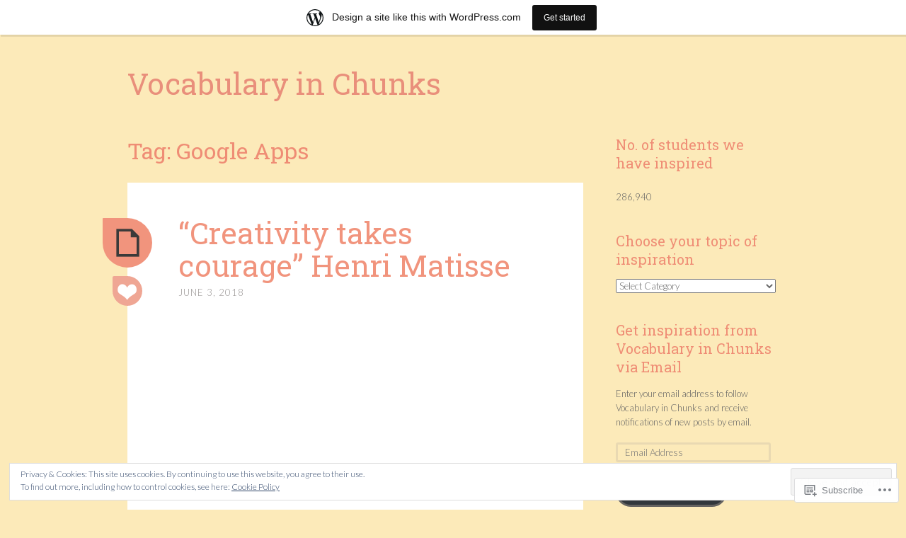

--- FILE ---
content_type: text/html; charset=UTF-8
request_url: https://vocabularyinchunks.wordpress.com/tag/google-apps/
body_size: 24867
content:
<!DOCTYPE html>
<html lang="en">
<head>
<meta charset="UTF-8">
<meta name="viewport" content="width=device-width, initial-scale=1">
<link rel="profile" href="http://gmpg.org/xfn/11">
<link rel="pingback" href="https://vocabularyinchunks.wordpress.com/xmlrpc.php">

<title>Google Apps &#8211; Vocabulary in Chunks</title>
<script type="text/javascript">
  WebFontConfig = {"google":{"families":["Roboto+Slab:r:latin,latin-ext","Lato:r,i,b,bi:latin,latin-ext"]},"api_url":"https:\/\/fonts-api.wp.com\/css"};
  (function() {
    var wf = document.createElement('script');
    wf.src = '/wp-content/plugins/custom-fonts/js/webfont.js';
    wf.type = 'text/javascript';
    wf.async = 'true';
    var s = document.getElementsByTagName('script')[0];
    s.parentNode.insertBefore(wf, s);
	})();
</script><style id="jetpack-custom-fonts-css">.wf-active body, .wf-active button, .wf-active input, .wf-active select, .wf-active textarea{font-family:"Lato",sans-serif}.wf-active blockquote, .wf-active blockquote.aligncenter{font-family:"Lato",sans-serif}.wf-active button, .wf-active input[type="button"], .wf-active input[type="reset"], .wf-active input[type="submit"]{font-family:"Lato",sans-serif}.wf-active .page-links{font-family:"Lato",sans-serif}.wf-active .wp-caption-text{font-family:"Lato",sans-serif}.wf-active .site-info, .wf-active .site-info a, .wf-active .site-info a:visited{font-family:"Lato",sans-serif}.wf-active .entry-header .entry-meta{font-family:"Lato",sans-serif}.wf-active footer.entry-meta{font-family:"Lato",sans-serif}.wf-active .entry-content .more-link{font-family:"Lato",sans-serif}.wf-active .site-main .comment-navigation, .wf-active .site-main .paging-navigation, .wf-active .site-main .post-navigation{font-family:"Lato",sans-serif}.wf-active .site-main .paging-navigation .meta-nav, .wf-active .site-main .post-navigation .meta-nav{font-family:"Lato",sans-serif}.wf-active .main-navigation{font-family:"Lato",sans-serif}.wf-active .comment-author{font-family:"Lato",sans-serif}.wf-active .comment-form-author, .wf-active .comment-form-comment, .wf-active .comment-form-email, .wf-active .comment-form-url{font-family:"Lato",sans-serif}.wf-active #infinite-handle span{font-family:"Lato",sans-serif}.wf-active .comments-link{font-family:"Lato",sans-serif}@media only screen and ( min-width: 850px ){.wf-active .main-navigation ul ul{font-family:"Lato",sans-serif}}.wf-active h1, .wf-active h2, .wf-active h3, .wf-active h4, .wf-active h5, .wf-active h6{font-family:"Roboto Slab",serif;font-weight:400;font-style:normal}.wf-active h1{font-style:normal;font-weight:400}.wf-active h2{font-style:normal;font-weight:400}.wf-active h3{font-style:normal;font-weight:400}.wf-active h4{font-style:normal;font-weight:400}.wf-active h5{font-style:normal;font-weight:400}.wf-active h6{font-style:normal;font-weight:400}.wf-active th{font-weight:400;font-style:normal}.wf-active .widget-title{font-style:normal;font-weight:400}.wf-active .error404 .page-title, .wf-active .has-active-sidebar .page-title, .wf-active .search-no-results .page-title{font-style:normal;font-weight:400}.wf-active .site-title{font-style:normal;font-weight:400}@media only screen and ( min-width: 850px ){.wf-active .home .site-title{font-weight:400;font-style:normal}}@media only screen and ( min-width: 850px ){.wf-active h1{font-style:normal;font-weight:400}}@media only screen and ( min-width: 850px ){.wf-active h2{font-style:normal;font-weight:400}}@media only screen and ( min-width: 850px ){.wf-active h3{font-style:normal;font-weight:400}}</style>
<meta name='robots' content='max-image-preview:large' />
<link rel='dns-prefetch' href='//s0.wp.com' />
<link rel='dns-prefetch' href='//fonts-api.wp.com' />
<link rel='dns-prefetch' href='//af.pubmine.com' />
<link rel="alternate" type="application/rss+xml" title="Vocabulary in Chunks &raquo; Feed" href="https://vocabularyinchunks.wordpress.com/feed/" />
<link rel="alternate" type="application/rss+xml" title="Vocabulary in Chunks &raquo; Comments Feed" href="https://vocabularyinchunks.wordpress.com/comments/feed/" />
<link rel="alternate" type="application/rss+xml" title="Vocabulary in Chunks &raquo; Google Apps Tag Feed" href="https://vocabularyinchunks.wordpress.com/tag/google-apps/feed/" />
	<script type="text/javascript">
		/* <![CDATA[ */
		function addLoadEvent(func) {
			var oldonload = window.onload;
			if (typeof window.onload != 'function') {
				window.onload = func;
			} else {
				window.onload = function () {
					oldonload();
					func();
				}
			}
		}
		/* ]]> */
	</script>
	<link crossorigin='anonymous' rel='stylesheet' id='all-css-0-1' href='/_static/??-eJxtjEsOwjAMRC9EMBUoiAXiLG6wojTOR7WjiNuTdoGEYDkz7w30alzJSlkhNVO5+ZAFenh6UgFqYy0xkGHsoJQqo5KA6Ivp6EQO8P+AQxzYQlrRRbOnH3zm4j9CwjWShuzNjCsM9LvZ5Ee6T1c72cvpZs/LG8VZRLg=&cssminify=yes' type='text/css' media='all' />
<style id='wp-emoji-styles-inline-css'>

	img.wp-smiley, img.emoji {
		display: inline !important;
		border: none !important;
		box-shadow: none !important;
		height: 1em !important;
		width: 1em !important;
		margin: 0 0.07em !important;
		vertical-align: -0.1em !important;
		background: none !important;
		padding: 0 !important;
	}
/*# sourceURL=wp-emoji-styles-inline-css */
</style>
<link crossorigin='anonymous' rel='stylesheet' id='all-css-2-1' href='/wp-content/plugins/gutenberg-core/v22.4.2/build/styles/block-library/style.min.css?m=1769608164i&cssminify=yes' type='text/css' media='all' />
<style id='wp-block-library-inline-css'>
.has-text-align-justify {
	text-align:justify;
}
.has-text-align-justify{text-align:justify;}

/*# sourceURL=wp-block-library-inline-css */
</style><style id='global-styles-inline-css'>
:root{--wp--preset--aspect-ratio--square: 1;--wp--preset--aspect-ratio--4-3: 4/3;--wp--preset--aspect-ratio--3-4: 3/4;--wp--preset--aspect-ratio--3-2: 3/2;--wp--preset--aspect-ratio--2-3: 2/3;--wp--preset--aspect-ratio--16-9: 16/9;--wp--preset--aspect-ratio--9-16: 9/16;--wp--preset--color--black: #000000;--wp--preset--color--cyan-bluish-gray: #abb8c3;--wp--preset--color--white: #ffffff;--wp--preset--color--pale-pink: #f78da7;--wp--preset--color--vivid-red: #cf2e2e;--wp--preset--color--luminous-vivid-orange: #ff6900;--wp--preset--color--luminous-vivid-amber: #fcb900;--wp--preset--color--light-green-cyan: #7bdcb5;--wp--preset--color--vivid-green-cyan: #00d084;--wp--preset--color--pale-cyan-blue: #8ed1fc;--wp--preset--color--vivid-cyan-blue: #0693e3;--wp--preset--color--vivid-purple: #9b51e0;--wp--preset--gradient--vivid-cyan-blue-to-vivid-purple: linear-gradient(135deg,rgb(6,147,227) 0%,rgb(155,81,224) 100%);--wp--preset--gradient--light-green-cyan-to-vivid-green-cyan: linear-gradient(135deg,rgb(122,220,180) 0%,rgb(0,208,130) 100%);--wp--preset--gradient--luminous-vivid-amber-to-luminous-vivid-orange: linear-gradient(135deg,rgb(252,185,0) 0%,rgb(255,105,0) 100%);--wp--preset--gradient--luminous-vivid-orange-to-vivid-red: linear-gradient(135deg,rgb(255,105,0) 0%,rgb(207,46,46) 100%);--wp--preset--gradient--very-light-gray-to-cyan-bluish-gray: linear-gradient(135deg,rgb(238,238,238) 0%,rgb(169,184,195) 100%);--wp--preset--gradient--cool-to-warm-spectrum: linear-gradient(135deg,rgb(74,234,220) 0%,rgb(151,120,209) 20%,rgb(207,42,186) 40%,rgb(238,44,130) 60%,rgb(251,105,98) 80%,rgb(254,248,76) 100%);--wp--preset--gradient--blush-light-purple: linear-gradient(135deg,rgb(255,206,236) 0%,rgb(152,150,240) 100%);--wp--preset--gradient--blush-bordeaux: linear-gradient(135deg,rgb(254,205,165) 0%,rgb(254,45,45) 50%,rgb(107,0,62) 100%);--wp--preset--gradient--luminous-dusk: linear-gradient(135deg,rgb(255,203,112) 0%,rgb(199,81,192) 50%,rgb(65,88,208) 100%);--wp--preset--gradient--pale-ocean: linear-gradient(135deg,rgb(255,245,203) 0%,rgb(182,227,212) 50%,rgb(51,167,181) 100%);--wp--preset--gradient--electric-grass: linear-gradient(135deg,rgb(202,248,128) 0%,rgb(113,206,126) 100%);--wp--preset--gradient--midnight: linear-gradient(135deg,rgb(2,3,129) 0%,rgb(40,116,252) 100%);--wp--preset--font-size--small: 13px;--wp--preset--font-size--medium: 20px;--wp--preset--font-size--large: 36px;--wp--preset--font-size--x-large: 42px;--wp--preset--font-family--albert-sans: 'Albert Sans', sans-serif;--wp--preset--font-family--alegreya: Alegreya, serif;--wp--preset--font-family--arvo: Arvo, serif;--wp--preset--font-family--bodoni-moda: 'Bodoni Moda', serif;--wp--preset--font-family--bricolage-grotesque: 'Bricolage Grotesque', sans-serif;--wp--preset--font-family--cabin: Cabin, sans-serif;--wp--preset--font-family--chivo: Chivo, sans-serif;--wp--preset--font-family--commissioner: Commissioner, sans-serif;--wp--preset--font-family--cormorant: Cormorant, serif;--wp--preset--font-family--courier-prime: 'Courier Prime', monospace;--wp--preset--font-family--crimson-pro: 'Crimson Pro', serif;--wp--preset--font-family--dm-mono: 'DM Mono', monospace;--wp--preset--font-family--dm-sans: 'DM Sans', sans-serif;--wp--preset--font-family--dm-serif-display: 'DM Serif Display', serif;--wp--preset--font-family--domine: Domine, serif;--wp--preset--font-family--eb-garamond: 'EB Garamond', serif;--wp--preset--font-family--epilogue: Epilogue, sans-serif;--wp--preset--font-family--fahkwang: Fahkwang, sans-serif;--wp--preset--font-family--figtree: Figtree, sans-serif;--wp--preset--font-family--fira-sans: 'Fira Sans', sans-serif;--wp--preset--font-family--fjalla-one: 'Fjalla One', sans-serif;--wp--preset--font-family--fraunces: Fraunces, serif;--wp--preset--font-family--gabarito: Gabarito, system-ui;--wp--preset--font-family--ibm-plex-mono: 'IBM Plex Mono', monospace;--wp--preset--font-family--ibm-plex-sans: 'IBM Plex Sans', sans-serif;--wp--preset--font-family--ibarra-real-nova: 'Ibarra Real Nova', serif;--wp--preset--font-family--instrument-serif: 'Instrument Serif', serif;--wp--preset--font-family--inter: Inter, sans-serif;--wp--preset--font-family--josefin-sans: 'Josefin Sans', sans-serif;--wp--preset--font-family--jost: Jost, sans-serif;--wp--preset--font-family--libre-baskerville: 'Libre Baskerville', serif;--wp--preset--font-family--libre-franklin: 'Libre Franklin', sans-serif;--wp--preset--font-family--literata: Literata, serif;--wp--preset--font-family--lora: Lora, serif;--wp--preset--font-family--merriweather: Merriweather, serif;--wp--preset--font-family--montserrat: Montserrat, sans-serif;--wp--preset--font-family--newsreader: Newsreader, serif;--wp--preset--font-family--noto-sans-mono: 'Noto Sans Mono', sans-serif;--wp--preset--font-family--nunito: Nunito, sans-serif;--wp--preset--font-family--open-sans: 'Open Sans', sans-serif;--wp--preset--font-family--overpass: Overpass, sans-serif;--wp--preset--font-family--pt-serif: 'PT Serif', serif;--wp--preset--font-family--petrona: Petrona, serif;--wp--preset--font-family--piazzolla: Piazzolla, serif;--wp--preset--font-family--playfair-display: 'Playfair Display', serif;--wp--preset--font-family--plus-jakarta-sans: 'Plus Jakarta Sans', sans-serif;--wp--preset--font-family--poppins: Poppins, sans-serif;--wp--preset--font-family--raleway: Raleway, sans-serif;--wp--preset--font-family--roboto: Roboto, sans-serif;--wp--preset--font-family--roboto-slab: 'Roboto Slab', serif;--wp--preset--font-family--rubik: Rubik, sans-serif;--wp--preset--font-family--rufina: Rufina, serif;--wp--preset--font-family--sora: Sora, sans-serif;--wp--preset--font-family--source-sans-3: 'Source Sans 3', sans-serif;--wp--preset--font-family--source-serif-4: 'Source Serif 4', serif;--wp--preset--font-family--space-mono: 'Space Mono', monospace;--wp--preset--font-family--syne: Syne, sans-serif;--wp--preset--font-family--texturina: Texturina, serif;--wp--preset--font-family--urbanist: Urbanist, sans-serif;--wp--preset--font-family--work-sans: 'Work Sans', sans-serif;--wp--preset--spacing--20: 0.44rem;--wp--preset--spacing--30: 0.67rem;--wp--preset--spacing--40: 1rem;--wp--preset--spacing--50: 1.5rem;--wp--preset--spacing--60: 2.25rem;--wp--preset--spacing--70: 3.38rem;--wp--preset--spacing--80: 5.06rem;--wp--preset--shadow--natural: 6px 6px 9px rgba(0, 0, 0, 0.2);--wp--preset--shadow--deep: 12px 12px 50px rgba(0, 0, 0, 0.4);--wp--preset--shadow--sharp: 6px 6px 0px rgba(0, 0, 0, 0.2);--wp--preset--shadow--outlined: 6px 6px 0px -3px rgb(255, 255, 255), 6px 6px rgb(0, 0, 0);--wp--preset--shadow--crisp: 6px 6px 0px rgb(0, 0, 0);}:where(body) { margin: 0; }:where(.is-layout-flex){gap: 0.5em;}:where(.is-layout-grid){gap: 0.5em;}body .is-layout-flex{display: flex;}.is-layout-flex{flex-wrap: wrap;align-items: center;}.is-layout-flex > :is(*, div){margin: 0;}body .is-layout-grid{display: grid;}.is-layout-grid > :is(*, div){margin: 0;}body{padding-top: 0px;padding-right: 0px;padding-bottom: 0px;padding-left: 0px;}:root :where(.wp-element-button, .wp-block-button__link){background-color: #32373c;border-width: 0;color: #fff;font-family: inherit;font-size: inherit;font-style: inherit;font-weight: inherit;letter-spacing: inherit;line-height: inherit;padding-top: calc(0.667em + 2px);padding-right: calc(1.333em + 2px);padding-bottom: calc(0.667em + 2px);padding-left: calc(1.333em + 2px);text-decoration: none;text-transform: inherit;}.has-black-color{color: var(--wp--preset--color--black) !important;}.has-cyan-bluish-gray-color{color: var(--wp--preset--color--cyan-bluish-gray) !important;}.has-white-color{color: var(--wp--preset--color--white) !important;}.has-pale-pink-color{color: var(--wp--preset--color--pale-pink) !important;}.has-vivid-red-color{color: var(--wp--preset--color--vivid-red) !important;}.has-luminous-vivid-orange-color{color: var(--wp--preset--color--luminous-vivid-orange) !important;}.has-luminous-vivid-amber-color{color: var(--wp--preset--color--luminous-vivid-amber) !important;}.has-light-green-cyan-color{color: var(--wp--preset--color--light-green-cyan) !important;}.has-vivid-green-cyan-color{color: var(--wp--preset--color--vivid-green-cyan) !important;}.has-pale-cyan-blue-color{color: var(--wp--preset--color--pale-cyan-blue) !important;}.has-vivid-cyan-blue-color{color: var(--wp--preset--color--vivid-cyan-blue) !important;}.has-vivid-purple-color{color: var(--wp--preset--color--vivid-purple) !important;}.has-black-background-color{background-color: var(--wp--preset--color--black) !important;}.has-cyan-bluish-gray-background-color{background-color: var(--wp--preset--color--cyan-bluish-gray) !important;}.has-white-background-color{background-color: var(--wp--preset--color--white) !important;}.has-pale-pink-background-color{background-color: var(--wp--preset--color--pale-pink) !important;}.has-vivid-red-background-color{background-color: var(--wp--preset--color--vivid-red) !important;}.has-luminous-vivid-orange-background-color{background-color: var(--wp--preset--color--luminous-vivid-orange) !important;}.has-luminous-vivid-amber-background-color{background-color: var(--wp--preset--color--luminous-vivid-amber) !important;}.has-light-green-cyan-background-color{background-color: var(--wp--preset--color--light-green-cyan) !important;}.has-vivid-green-cyan-background-color{background-color: var(--wp--preset--color--vivid-green-cyan) !important;}.has-pale-cyan-blue-background-color{background-color: var(--wp--preset--color--pale-cyan-blue) !important;}.has-vivid-cyan-blue-background-color{background-color: var(--wp--preset--color--vivid-cyan-blue) !important;}.has-vivid-purple-background-color{background-color: var(--wp--preset--color--vivid-purple) !important;}.has-black-border-color{border-color: var(--wp--preset--color--black) !important;}.has-cyan-bluish-gray-border-color{border-color: var(--wp--preset--color--cyan-bluish-gray) !important;}.has-white-border-color{border-color: var(--wp--preset--color--white) !important;}.has-pale-pink-border-color{border-color: var(--wp--preset--color--pale-pink) !important;}.has-vivid-red-border-color{border-color: var(--wp--preset--color--vivid-red) !important;}.has-luminous-vivid-orange-border-color{border-color: var(--wp--preset--color--luminous-vivid-orange) !important;}.has-luminous-vivid-amber-border-color{border-color: var(--wp--preset--color--luminous-vivid-amber) !important;}.has-light-green-cyan-border-color{border-color: var(--wp--preset--color--light-green-cyan) !important;}.has-vivid-green-cyan-border-color{border-color: var(--wp--preset--color--vivid-green-cyan) !important;}.has-pale-cyan-blue-border-color{border-color: var(--wp--preset--color--pale-cyan-blue) !important;}.has-vivid-cyan-blue-border-color{border-color: var(--wp--preset--color--vivid-cyan-blue) !important;}.has-vivid-purple-border-color{border-color: var(--wp--preset--color--vivid-purple) !important;}.has-vivid-cyan-blue-to-vivid-purple-gradient-background{background: var(--wp--preset--gradient--vivid-cyan-blue-to-vivid-purple) !important;}.has-light-green-cyan-to-vivid-green-cyan-gradient-background{background: var(--wp--preset--gradient--light-green-cyan-to-vivid-green-cyan) !important;}.has-luminous-vivid-amber-to-luminous-vivid-orange-gradient-background{background: var(--wp--preset--gradient--luminous-vivid-amber-to-luminous-vivid-orange) !important;}.has-luminous-vivid-orange-to-vivid-red-gradient-background{background: var(--wp--preset--gradient--luminous-vivid-orange-to-vivid-red) !important;}.has-very-light-gray-to-cyan-bluish-gray-gradient-background{background: var(--wp--preset--gradient--very-light-gray-to-cyan-bluish-gray) !important;}.has-cool-to-warm-spectrum-gradient-background{background: var(--wp--preset--gradient--cool-to-warm-spectrum) !important;}.has-blush-light-purple-gradient-background{background: var(--wp--preset--gradient--blush-light-purple) !important;}.has-blush-bordeaux-gradient-background{background: var(--wp--preset--gradient--blush-bordeaux) !important;}.has-luminous-dusk-gradient-background{background: var(--wp--preset--gradient--luminous-dusk) !important;}.has-pale-ocean-gradient-background{background: var(--wp--preset--gradient--pale-ocean) !important;}.has-electric-grass-gradient-background{background: var(--wp--preset--gradient--electric-grass) !important;}.has-midnight-gradient-background{background: var(--wp--preset--gradient--midnight) !important;}.has-small-font-size{font-size: var(--wp--preset--font-size--small) !important;}.has-medium-font-size{font-size: var(--wp--preset--font-size--medium) !important;}.has-large-font-size{font-size: var(--wp--preset--font-size--large) !important;}.has-x-large-font-size{font-size: var(--wp--preset--font-size--x-large) !important;}.has-albert-sans-font-family{font-family: var(--wp--preset--font-family--albert-sans) !important;}.has-alegreya-font-family{font-family: var(--wp--preset--font-family--alegreya) !important;}.has-arvo-font-family{font-family: var(--wp--preset--font-family--arvo) !important;}.has-bodoni-moda-font-family{font-family: var(--wp--preset--font-family--bodoni-moda) !important;}.has-bricolage-grotesque-font-family{font-family: var(--wp--preset--font-family--bricolage-grotesque) !important;}.has-cabin-font-family{font-family: var(--wp--preset--font-family--cabin) !important;}.has-chivo-font-family{font-family: var(--wp--preset--font-family--chivo) !important;}.has-commissioner-font-family{font-family: var(--wp--preset--font-family--commissioner) !important;}.has-cormorant-font-family{font-family: var(--wp--preset--font-family--cormorant) !important;}.has-courier-prime-font-family{font-family: var(--wp--preset--font-family--courier-prime) !important;}.has-crimson-pro-font-family{font-family: var(--wp--preset--font-family--crimson-pro) !important;}.has-dm-mono-font-family{font-family: var(--wp--preset--font-family--dm-mono) !important;}.has-dm-sans-font-family{font-family: var(--wp--preset--font-family--dm-sans) !important;}.has-dm-serif-display-font-family{font-family: var(--wp--preset--font-family--dm-serif-display) !important;}.has-domine-font-family{font-family: var(--wp--preset--font-family--domine) !important;}.has-eb-garamond-font-family{font-family: var(--wp--preset--font-family--eb-garamond) !important;}.has-epilogue-font-family{font-family: var(--wp--preset--font-family--epilogue) !important;}.has-fahkwang-font-family{font-family: var(--wp--preset--font-family--fahkwang) !important;}.has-figtree-font-family{font-family: var(--wp--preset--font-family--figtree) !important;}.has-fira-sans-font-family{font-family: var(--wp--preset--font-family--fira-sans) !important;}.has-fjalla-one-font-family{font-family: var(--wp--preset--font-family--fjalla-one) !important;}.has-fraunces-font-family{font-family: var(--wp--preset--font-family--fraunces) !important;}.has-gabarito-font-family{font-family: var(--wp--preset--font-family--gabarito) !important;}.has-ibm-plex-mono-font-family{font-family: var(--wp--preset--font-family--ibm-plex-mono) !important;}.has-ibm-plex-sans-font-family{font-family: var(--wp--preset--font-family--ibm-plex-sans) !important;}.has-ibarra-real-nova-font-family{font-family: var(--wp--preset--font-family--ibarra-real-nova) !important;}.has-instrument-serif-font-family{font-family: var(--wp--preset--font-family--instrument-serif) !important;}.has-inter-font-family{font-family: var(--wp--preset--font-family--inter) !important;}.has-josefin-sans-font-family{font-family: var(--wp--preset--font-family--josefin-sans) !important;}.has-jost-font-family{font-family: var(--wp--preset--font-family--jost) !important;}.has-libre-baskerville-font-family{font-family: var(--wp--preset--font-family--libre-baskerville) !important;}.has-libre-franklin-font-family{font-family: var(--wp--preset--font-family--libre-franklin) !important;}.has-literata-font-family{font-family: var(--wp--preset--font-family--literata) !important;}.has-lora-font-family{font-family: var(--wp--preset--font-family--lora) !important;}.has-merriweather-font-family{font-family: var(--wp--preset--font-family--merriweather) !important;}.has-montserrat-font-family{font-family: var(--wp--preset--font-family--montserrat) !important;}.has-newsreader-font-family{font-family: var(--wp--preset--font-family--newsreader) !important;}.has-noto-sans-mono-font-family{font-family: var(--wp--preset--font-family--noto-sans-mono) !important;}.has-nunito-font-family{font-family: var(--wp--preset--font-family--nunito) !important;}.has-open-sans-font-family{font-family: var(--wp--preset--font-family--open-sans) !important;}.has-overpass-font-family{font-family: var(--wp--preset--font-family--overpass) !important;}.has-pt-serif-font-family{font-family: var(--wp--preset--font-family--pt-serif) !important;}.has-petrona-font-family{font-family: var(--wp--preset--font-family--petrona) !important;}.has-piazzolla-font-family{font-family: var(--wp--preset--font-family--piazzolla) !important;}.has-playfair-display-font-family{font-family: var(--wp--preset--font-family--playfair-display) !important;}.has-plus-jakarta-sans-font-family{font-family: var(--wp--preset--font-family--plus-jakarta-sans) !important;}.has-poppins-font-family{font-family: var(--wp--preset--font-family--poppins) !important;}.has-raleway-font-family{font-family: var(--wp--preset--font-family--raleway) !important;}.has-roboto-font-family{font-family: var(--wp--preset--font-family--roboto) !important;}.has-roboto-slab-font-family{font-family: var(--wp--preset--font-family--roboto-slab) !important;}.has-rubik-font-family{font-family: var(--wp--preset--font-family--rubik) !important;}.has-rufina-font-family{font-family: var(--wp--preset--font-family--rufina) !important;}.has-sora-font-family{font-family: var(--wp--preset--font-family--sora) !important;}.has-source-sans-3-font-family{font-family: var(--wp--preset--font-family--source-sans-3) !important;}.has-source-serif-4-font-family{font-family: var(--wp--preset--font-family--source-serif-4) !important;}.has-space-mono-font-family{font-family: var(--wp--preset--font-family--space-mono) !important;}.has-syne-font-family{font-family: var(--wp--preset--font-family--syne) !important;}.has-texturina-font-family{font-family: var(--wp--preset--font-family--texturina) !important;}.has-urbanist-font-family{font-family: var(--wp--preset--font-family--urbanist) !important;}.has-work-sans-font-family{font-family: var(--wp--preset--font-family--work-sans) !important;}
/*# sourceURL=global-styles-inline-css */
</style>

<style id='classic-theme-styles-inline-css'>
.wp-block-button__link{background-color:#32373c;border-radius:9999px;box-shadow:none;color:#fff;font-size:1.125em;padding:calc(.667em + 2px) calc(1.333em + 2px);text-decoration:none}.wp-block-file__button{background:#32373c;color:#fff}.wp-block-accordion-heading{margin:0}.wp-block-accordion-heading__toggle{background-color:inherit!important;color:inherit!important}.wp-block-accordion-heading__toggle:not(:focus-visible){outline:none}.wp-block-accordion-heading__toggle:focus,.wp-block-accordion-heading__toggle:hover{background-color:inherit!important;border:none;box-shadow:none;color:inherit;padding:var(--wp--preset--spacing--20,1em) 0;text-decoration:none}.wp-block-accordion-heading__toggle:focus-visible{outline:auto;outline-offset:0}
/*# sourceURL=/wp-content/plugins/gutenberg-core/v22.4.2/build/styles/block-library/classic.min.css */
</style>
<link crossorigin='anonymous' rel='stylesheet' id='all-css-4-1' href='/_static/??-eJx9j+8KwjAMxF/INNQN/3wQn8V2YVabtSyp07e3Ik5B2JcQjvvdcThl8GlQGhRzLH0YBH1yMfmr4NrYnbEggXMkGOlmWuyC6OwA0Uck40VW+BPEBb5ZI1Wd80lfDqYunCgSV9sSNoWuJ624fH5Qui8judaAc3kkEaiXQ2HQc+2SP+4tYy4OJTnCeceRD3bb2s2+adrm8gRsqmle&cssminify=yes' type='text/css' media='all' />
<link rel='stylesheet' id='sobe-playfair-css' href='https://fonts-api.wp.com/css?family=Playfair+Display%3A400%2C700%2C900%2C400italic%2C700italic%2C900italic%7CLato%3A300%2C300italic%2C400%2C400italic%2C700italic&#038;subset=latin%2Clatin-ext&#038;ver=6.9-RC2-61304' media='all' />
<link crossorigin='anonymous' rel='stylesheet' id='all-css-6-1' href='/_static/??-eJx9jksOwjAMRC9EsPiUigXiKCiJ3JCSxFHsqOL2pBKL8lF38yy/0cCUlaUkmATkjhEZcjXAZBCGdm9ILAOVqIW3lnkDCyNWlUN1PjGMKFnbx5uBa4KbTxYcJiy+Cfw//nR+r5hLWJ4B1ZQtxbUNBU0g16KD9rXANckhqUBWi6f0AWoI2pdZvcbLru8O+/58OnbjC4UBcyk=&cssminify=yes' type='text/css' media='all' />
<link crossorigin='anonymous' rel='stylesheet' id='print-css-7-1' href='/wp-content/mu-plugins/global-print/global-print.css?m=1465851035i&cssminify=yes' type='text/css' media='print' />
<style id='jetpack-global-styles-frontend-style-inline-css'>
:root { --font-headings: unset; --font-base: unset; --font-headings-default: -apple-system,BlinkMacSystemFont,"Segoe UI",Roboto,Oxygen-Sans,Ubuntu,Cantarell,"Helvetica Neue",sans-serif; --font-base-default: -apple-system,BlinkMacSystemFont,"Segoe UI",Roboto,Oxygen-Sans,Ubuntu,Cantarell,"Helvetica Neue",sans-serif;}
/*# sourceURL=jetpack-global-styles-frontend-style-inline-css */
</style>
<link crossorigin='anonymous' rel='stylesheet' id='all-css-10-1' href='/_static/??-eJyNjcsKAjEMRX/IGtQZBxfip0hMS9sxTYppGfx7H7gRN+7ugcs5sFRHKi1Ig9Jd5R6zGMyhVaTrh8G6QFHfORhYwlvw6P39PbPENZmt4G/ROQuBKWVkxxrVvuBH1lIoz2waILJekF+HUzlupnG3nQ77YZwfuRJIaQ==&cssminify=yes' type='text/css' media='all' />
<script type="text/javascript" id="wpcom-actionbar-placeholder-js-extra">
/* <![CDATA[ */
var actionbardata = {"siteID":"80838515","postID":"0","siteURL":"https://vocabularyinchunks.wordpress.com","xhrURL":"https://vocabularyinchunks.wordpress.com/wp-admin/admin-ajax.php","nonce":"5a44a49ab0","isLoggedIn":"","statusMessage":"","subsEmailDefault":"instantly","proxyScriptUrl":"https://s0.wp.com/wp-content/js/wpcom-proxy-request.js?m=1513050504i&amp;ver=20211021","i18n":{"followedText":"New posts from this site will now appear in your \u003Ca href=\"https://wordpress.com/reader\"\u003EReader\u003C/a\u003E","foldBar":"Collapse this bar","unfoldBar":"Expand this bar","shortLinkCopied":"Shortlink copied to clipboard."}};
//# sourceURL=wpcom-actionbar-placeholder-js-extra
/* ]]> */
</script>
<script type="text/javascript" id="jetpack-mu-wpcom-settings-js-before">
/* <![CDATA[ */
var JETPACK_MU_WPCOM_SETTINGS = {"assetsUrl":"https://s0.wp.com/wp-content/mu-plugins/jetpack-mu-wpcom-plugin/sun/jetpack_vendor/automattic/jetpack-mu-wpcom/src/build/"};
//# sourceURL=jetpack-mu-wpcom-settings-js-before
/* ]]> */
</script>
<script crossorigin='anonymous' type='text/javascript'  src='/_static/??/wp-content/js/rlt-proxy.js,/wp-content/blog-plugins/wordads-classes/js/cmp/v2/cmp-non-gdpr.js?m=1720530689j'></script>
<script type="text/javascript" id="rlt-proxy-js-after">
/* <![CDATA[ */
	rltInitialize( {"token":null,"iframeOrigins":["https:\/\/widgets.wp.com"]} );
//# sourceURL=rlt-proxy-js-after
/* ]]> */
</script>
<link rel="EditURI" type="application/rsd+xml" title="RSD" href="https://vocabularyinchunks.wordpress.com/xmlrpc.php?rsd" />
<meta name="generator" content="WordPress.com" />

<!-- Jetpack Open Graph Tags -->
<meta property="og:type" content="website" />
<meta property="og:title" content="Google Apps &#8211; Vocabulary in Chunks" />
<meta property="og:url" content="https://vocabularyinchunks.wordpress.com/tag/google-apps/" />
<meta property="og:site_name" content="Vocabulary in Chunks" />
<meta property="og:image" content="https://vocabularyinchunks.wordpress.com/wp-content/uploads/2015/09/cropped-vic1.png?w=200" />
<meta property="og:image:width" content="200" />
<meta property="og:image:height" content="200" />
<meta property="og:image:alt" content="" />
<meta property="og:locale" content="en_US" />
<meta property="fb:app_id" content="249643311490" />

<!-- End Jetpack Open Graph Tags -->
<link rel='openid.server' href='https://vocabularyinchunks.wordpress.com/?openidserver=1' />
<link rel='openid.delegate' href='https://vocabularyinchunks.wordpress.com/' />
<link rel="search" type="application/opensearchdescription+xml" href="https://vocabularyinchunks.wordpress.com/osd.xml" title="Vocabulary in Chunks" />
<link rel="search" type="application/opensearchdescription+xml" href="https://s1.wp.com/opensearch.xml" title="WordPress.com" />
<meta name="theme-color" content="#fceab9" />
		<style type="text/css">
			.recentcomments a {
				display: inline !important;
				padding: 0 !important;
				margin: 0 !important;
			}

			table.recentcommentsavatartop img.avatar, table.recentcommentsavatarend img.avatar {
				border: 0px;
				margin: 0;
			}

			table.recentcommentsavatartop a, table.recentcommentsavatarend a {
				border: 0px !important;
				background-color: transparent !important;
			}

			td.recentcommentsavatarend, td.recentcommentsavatartop {
				padding: 0px 0px 1px 0px;
				margin: 0px;
			}

			td.recentcommentstextend {
				border: none !important;
				padding: 0px 0px 2px 10px;
			}

			.rtl td.recentcommentstextend {
				padding: 0px 10px 2px 0px;
			}

			td.recentcommentstexttop {
				border: none;
				padding: 0px 0px 0px 10px;
			}

			.rtl td.recentcommentstexttop {
				padding: 0px 10px 0px 0px;
			}
		</style>
		<meta name="description" content="Posts about Google Apps written by VocabularyInChunks" />
	<style type="text/css">
			.site-title a {
			color: #e57667;
		}
		</style>
	<style type="text/css" id="custom-background-css">
body.custom-background { background-color: #fceab9; }
</style>
	<script type="text/javascript">
/* <![CDATA[ */
var wa_client = {}; wa_client.cmd = []; wa_client.config = { 'blog_id': 80838515, 'blog_language': 'en', 'is_wordads': false, 'hosting_type': 0, 'afp_account_id': 'pub-9555522694643934', 'afp_host_id': 5038568878849053, 'theme': 'pub/sobe', '_': { 'title': 'Advertisement', 'privacy_settings': 'Privacy Settings' }, 'formats': [ 'belowpost', 'bottom_sticky', 'sidebar_sticky_right', 'sidebar', 'gutenberg_rectangle', 'gutenberg_leaderboard', 'gutenberg_mobile_leaderboard', 'gutenberg_skyscraper' ] };
/* ]]> */
</script>
		<script type="text/javascript">

			window.doNotSellCallback = function() {

				var linkElements = [
					'a[href="https://wordpress.com/?ref=footer_blog"]',
					'a[href="https://wordpress.com/?ref=footer_website"]',
					'a[href="https://wordpress.com/?ref=vertical_footer"]',
					'a[href^="https://wordpress.com/?ref=footer_segment_"]',
				].join(',');

				var dnsLink = document.createElement( 'a' );
				dnsLink.href = 'https://wordpress.com/advertising-program-optout/';
				dnsLink.classList.add( 'do-not-sell-link' );
				dnsLink.rel = 'nofollow';
				dnsLink.style.marginLeft = '0.5em';
				dnsLink.textContent = 'Do Not Sell or Share My Personal Information';

				var creditLinks = document.querySelectorAll( linkElements );

				if ( 0 === creditLinks.length ) {
					return false;
				}

				Array.prototype.forEach.call( creditLinks, function( el ) {
					el.insertAdjacentElement( 'afterend', dnsLink );
				});

				return true;
			};

		</script>
		<style type="text/css" id="custom-colors-css">	@media screen and ( max-width: 850px ) {
		.comments-link,
		.comments-link:visited {
			background: transparent !important;
			color: #999594 !important;
		}
		.entry-header .entry-meta .comments-link a {
			color: #999594 !important;
		}
	}
.main-navigation a, .main-navigation a:visited { color: #636363;}
.home .main-navigation ul ul a, .home .main-navigation ul ul a:visited, .mobile-menu .main-navigation a, .mobile-menu .main-navigation a:visited, .mobile-menu .toggled .menu-toggle { color: #424242;}
.main-navigation ul ul a, .main-navigation ul ul a:visited { color: #424242;}
.toggled .menu-toggle { border-color: #424242;}
.hentry .post-format-indicator, .hentry .post-format-indicator a:before { color: #3A3A3A;}
.hentry.format-audio .post-format-indicator a:before, .hentry.format-video .post-format-indicator a:before, .hentry.format-status .post-format-indicator a:before, .hentry.format-aside .post-format-indicator a:before, .hentry.format-link .post-format-indicator a:before { color: #474747;}
.hentry.sticky .post-format-indicator a:before, .hentry.format-chat .post-format-indicator a:before, .hentry.format-image .post-format-indicator a:before, .hentry.format-gallery .post-format-indicator a:before, .hentry.format-quote .post-format-indicator a:before { color: #303030;}
.comment-reply-link:hover, .comment-reply-link:active, .comment-reply-link:focus, button:focus, input[type="button"]:focus, input[type="reset"]:focus, input[type="submit"]:focus, button:active, input[type="button"]:active, input[type="reset"]:active, input[type="submit"]:active, .tags-links a:hover, .tags-links a:focus, .tags-links a:active, .widget-area .social-links ul a:before, .more-link:hover, button:hover, input[type="button"]:hover, input[type="reset"]:hover, input[type="submit"]:hover, #infinite-handle span:hover { color: #7F7F7F;}
.comments-link:before { color: #FFFFFF;}
.widget, .site-footer, #respond p.comment-subscription-form label, #respond label, #respond form label { color: #636363;}
.social-links ul a { color: #636363;}
.widget input[type="text"], .widget input[type="email"], .widget input[type="url"], .widget input[type="password"], .widget input[type="search"], .widget textarea { border-color: #999594;}
.widget input[type="text"], .widget input[type="email"], .widget input[type="url"], .widget input[type="password"], .widget input[type="search"], .widget textarea { border-color: rgba( 153, 149, 148, 0.2 );}
.widget input[type="text"], .widget input[type="email"], .widget input[type="url"], .widget input[type="password"], .widget input[type="search"], .widget textarea { color: #656361;}
button, input[type="button"], input[type="reset"], input[type="submit"], #infinite-handle span { border-color: #656361;}
button, input[type="button"], input[type="reset"], input[type="submit"], #infinite-handle span { color: #656361;}
.site-main .paging-navigation .nav-previous:before, .site-main .post-navigation .nav-previous:before, .site-main .paging-navigation .nav-next:before, .site-main .post-navigation .nav-next:before, .site-info, .site-info a, .site-info a:visited { color: #656361;}
.no-comments, .site-main .paging-navigation .meta-nav, .site-main .post-navigation .meta-nav { color: #656361;}
.home .main-navigation:after, #wp-calendar td, #wp-calendar th, .widget-area ul li, .site-main .comment-navigation, .site-main .paging-navigation, .site-main .post-navigation { border-color: #eeeeee;}
.home .main-navigation:after, #wp-calendar td, #wp-calendar th, .widget-area ul li, .site-main .comment-navigation, .site-main .paging-navigation, .site-main .post-navigation { border-color: rgba( 238, 238, 238, 0.2 );}
body { background-color: #fceab9;}
.main-navigation ul ul:before { border-bottom-color: #efa694;}
.main-navigation ul ul, .mobile-menu .main-navigation ul.menu, .comments-link, .comment-reply-link:hover, .comment-reply-link:active, .comment-reply-link:focus, button:focus, input[type="button"]:focus, input[type="reset"]:focus, input[type="submit"]:focus, button:active, input[type="button"]:active, input[type="reset"]:active, input[type="submit"]:active, .tags-links a:hover, .tags-links a:focus, .tags-links a:active, .widget-area .social-links ul a:before, .more-link:hover, button:hover, input[type="button"]:hover, input[type="reset"]:hover, input[type="submit"]:hover, #infinite-handle span:hover { background-color: #efa694;}
input[type="text"]:focus, input[type="email"]:focus, input[type="url"]:focus, input[type="password"]:focus, input[type="search"]:focus, textarea:focus, .comment-reply-link:hover, .comment-reply-link:active, .comment-reply-link:focus, button:focus, input[type="button"]:focus, input[type="reset"]:focus, input[type="submit"]:focus, button:active, input[type="button"]:active, input[type="reset"]:active, input[type="submit"]:active, .more-link:hover, button:hover, input[type="button"]:hover, input[type="reset"]:hover, input[type="submit"]:hover, #infinite-handle span:hover, .jetpack-recipe-title { border-color: #efa694;}
.page-links a span, a, a:visited, .entry-header .entry-meta .comments-link a { color: #BF462B;}
.page-links a span { border-color: #BF462B;}
.site-main .comment-navigation .nav-next a, .site-main .paging-navigation .nav-next a, .site-main .post-navigation .nav-next a, .site-main .comment-navigation .nav-previous a, .site-main .paging-navigation .nav-previous a, .site-main .post-navigation .nav-previous a { color: #AA3E26;}
.site-footer .social-links ul a:hover, .site-footer .social-links ul a:focus, .site-footer .social-links ul a:active, .widget a, .widget a:visited { color: #DA6247;}
.site-title a, .site-title a:visited { color: #E98F7B;}
.hentry .post-format-indicator { background-color: #f1947d;}
blockquote, blockquote.aligncenter, h1, h2, h3, h4, h5, h6 { color: #F1947D;}
.entry-title, .entry-title a, .entry-title a:visited { color: #F1947D;}
.has-active-sidebar .page-title, .search-no-results .page-title, .error404 .page-title { color: #EF8D75;}
.widget-title, .site-description, h3#reply-title, .comments-title { color: #EF8D75;}
.hentry.format-audio .post-format-indicator, .hentry.format-video .post-format-indicator, .hentry.format-status .post-format-indicator, .hentry.format-aside .post-format-indicator, .hentry.format-link .post-format-indicator { background-color: #7dcfb6;}
.hentry.sticky .post-format-indicator, .hentry.format-chat .post-format-indicator, .hentry.format-image .post-format-indicator, .hentry.format-gallery .post-format-indicator, .hentry.format-quote .post-format-indicator { background-color: #75acaa;}
</style>
<link rel="icon" href="https://vocabularyinchunks.wordpress.com/wp-content/uploads/2015/09/cropped-vic1.png?w=32" sizes="32x32" />
<link rel="icon" href="https://vocabularyinchunks.wordpress.com/wp-content/uploads/2015/09/cropped-vic1.png?w=192" sizes="192x192" />
<link rel="apple-touch-icon" href="https://vocabularyinchunks.wordpress.com/wp-content/uploads/2015/09/cropped-vic1.png?w=180" />
<meta name="msapplication-TileImage" content="https://vocabularyinchunks.wordpress.com/wp-content/uploads/2015/09/cropped-vic1.png?w=270" />
<script type="text/javascript">
	window.google_analytics_uacct = "UA-52447-2";
</script>

<script type="text/javascript">
	var _gaq = _gaq || [];
	_gaq.push(['_setAccount', 'UA-52447-2']);
	_gaq.push(['_gat._anonymizeIp']);
	_gaq.push(['_setDomainName', 'wordpress.com']);
	_gaq.push(['_initData']);
	_gaq.push(['_trackPageview']);

	(function() {
		var ga = document.createElement('script'); ga.type = 'text/javascript'; ga.async = true;
		ga.src = ('https:' == document.location.protocol ? 'https://ssl' : 'http://www') + '.google-analytics.com/ga.js';
		(document.getElementsByTagName('head')[0] || document.getElementsByTagName('body')[0]).appendChild(ga);
	})();
</script>
<link crossorigin='anonymous' rel='stylesheet' id='all-css-0-3' href='/_static/??-eJx9jtsKwjAQRH/IdKkX1AfxUyTdLHZrsgndTfv7VlBRBB9nDnMYmIvDLEZikKorsV5ZFAay4vHmlmoumNMTgFZ5sctEEvIIvlpO3ozxvcLoVRmd9ZTI9RQLjRBYDUbSkkV5IjdxoKy/TYOqK/h/6+PNhQWhqxzDEjvFkYvxIvxOTWJ5iM/p1O53m+Oh3bbr4Q6LpmBA&cssminify=yes' type='text/css' media='all' />
</head>

<body class="archive tag tag-google-apps tag-321174 custom-background wp-theme-pubsobe customizer-styles-applied has-active-sidebar jetpack-reblog-enabled has-marketing-bar has-marketing-bar-theme-sobe">
<div id="page" class="hfeed site">

	<a class="skip-link screen-reader-text" href="#content">Skip to content</a>
	<header id="masthead" class="site-header" role="banner">

		
		
		<div class="site-branding">
						<h1 class="site-title"><a href="https://vocabularyinchunks.wordpress.com/" title="Vocabulary in Chunks" rel="home">Vocabulary in Chunks</a></h1>
			<h2 class="site-description">Get Inspired | Watch | Listen | Learn</h2>
		</div>
	</header><!-- #masthead -->

	<div id="content" class="site-content">

	<section id="primary" class="content-area">
		<main id="main" class="site-main" role="main">

		
			<header class="page-header">
				<h1 class="page-title">Tag: <span>Google Apps</span></h1>							</header><!-- .page-header -->

						
				
<article id="post-3609" class="post-3609 post type-post status-publish format-standard hentry category-art category-culture category-education category-museums category-travel tag-art tag-culture tag-education tag-explore tag-google-apps tag-google-arts-and-culture tag-history tag-stories-of-the-day tag-travel tag-wonder">
	<header class="entry-header">
		<div class="post-format-indicator">
							<a href="https://vocabularyinchunks.wordpress.com/2018/06/03/creativity-takes-courage-henri-matisse/" title="&#8220;Creativity takes courage&#8221; Henri&nbsp;Matisse"><span class="screen-reader-text">&#8220;Creativity takes courage&#8221; Henri&nbsp;Matisse</span></a>
					</div>

		<h1 class="entry-title"><a href="https://vocabularyinchunks.wordpress.com/2018/06/03/creativity-takes-courage-henri-matisse/" rel="bookmark">&#8220;Creativity takes courage&#8221; Henri&nbsp;Matisse</a></h1>
				<div class="entry-meta">
			<span class="posted-on"><a href="https://vocabularyinchunks.wordpress.com/2018/06/03/creativity-takes-courage-henri-matisse/" rel="bookmark"><time class="entry-date published" datetime="2018-06-03T09:46:35+03:00">June 3, 2018</time><time class="updated" datetime="2018-06-03T09:46:40+03:00">June 3, 2018</time></a></span><span class="byline"> by <span class="author vcard"><a class="url fn n" href="https://vocabularyinchunks.wordpress.com/author/vocabularyinchunks/">VocabularyInChunks</a></span></span>			<span class="comments-link">
				<span class="sep show-for-mobile"> &hearts; </span>
				<span class="hover-comments"><a href="https://vocabularyinchunks.wordpress.com/2018/06/03/creativity-takes-courage-henri-matisse/#respond"><span class="hide-for-mobile">0</span> <span class="show-for-mobile">Leave a Comment</span></a></span>
			</span>
			</div><!-- .entry-meta -->
			</header><!-- .entry-header -->

		<div class="entry-content">
		<div class="jetpack-video-wrapper"><span class="embed-youtube" style="text-align:center; display: block;"><iframe class="youtube-player" width="500" height="282" src="https://www.youtube.com/embed/4ZdCByYeNRU?version=3&#038;rel=1&#038;showsearch=0&#038;showinfo=1&#038;iv_load_policy=1&#038;fs=1&#038;hl=en&#038;autohide=2&#038;wmode=transparent" allowfullscreen="true" style="border:0;" sandbox="allow-scripts allow-same-origin allow-popups allow-presentation allow-popups-to-escape-sandbox"></iframe></span></div>
<h6></h6>
<h6 style="text-align:right;"><span style="color:#56bf8b;">[Google Arts and Culture]</span></h6>
<p><span style="color:#2a8055;"><b>Explore a project  </b><span style="text-decoration:underline;"><b><a style="color:#2a8055;text-decoration:underline;" href="https://www.google.com/culturalinstitute/beta/" target="_blank" rel="noopener">HERE</a></b></span></span></p>
<h4></h4>
<div id="jp-post-flair" class="sharedaddy sd-like-enabled sd-sharing-enabled"><div class="sharedaddy sd-sharing-enabled"><div class="robots-nocontent sd-block sd-social sd-social-icon-text sd-sharing"><h3 class="sd-title">Share this :</h3><div class="sd-content"><ul><li class="share-facebook"><a rel="nofollow noopener noreferrer"
				data-shared="sharing-facebook-3609"
				class="share-facebook sd-button share-icon"
				href="https://vocabularyinchunks.wordpress.com/2018/06/03/creativity-takes-courage-henri-matisse/?share=facebook"
				target="_blank"
				aria-labelledby="sharing-facebook-3609"
				>
				<span id="sharing-facebook-3609" hidden>Share on Facebook (Opens in new window)</span>
				<span>Facebook</span>
			</a></li><li class="share-pinterest"><a rel="nofollow noopener noreferrer"
				data-shared="sharing-pinterest-3609"
				class="share-pinterest sd-button share-icon"
				href="https://vocabularyinchunks.wordpress.com/2018/06/03/creativity-takes-courage-henri-matisse/?share=pinterest"
				target="_blank"
				aria-labelledby="sharing-pinterest-3609"
				>
				<span id="sharing-pinterest-3609" hidden>Share on Pinterest (Opens in new window)</span>
				<span>Pinterest</span>
			</a></li><li class="share-twitter"><a rel="nofollow noopener noreferrer"
				data-shared="sharing-twitter-3609"
				class="share-twitter sd-button share-icon"
				href="https://vocabularyinchunks.wordpress.com/2018/06/03/creativity-takes-courage-henri-matisse/?share=twitter"
				target="_blank"
				aria-labelledby="sharing-twitter-3609"
				>
				<span id="sharing-twitter-3609" hidden>Share on X (Opens in new window)</span>
				<span>X</span>
			</a></li><li class="share-jetpack-whatsapp"><a rel="nofollow noopener noreferrer"
				data-shared="sharing-whatsapp-3609"
				class="share-jetpack-whatsapp sd-button share-icon"
				href="https://vocabularyinchunks.wordpress.com/2018/06/03/creativity-takes-courage-henri-matisse/?share=jetpack-whatsapp"
				target="_blank"
				aria-labelledby="sharing-whatsapp-3609"
				>
				<span id="sharing-whatsapp-3609" hidden>Share on WhatsApp (Opens in new window)</span>
				<span>WhatsApp</span>
			</a></li><li class="share-email"><a rel="nofollow noopener noreferrer"
				data-shared="sharing-email-3609"
				class="share-email sd-button share-icon"
				href="mailto:?subject=%5BShared%20Post%5D%20%22Creativity%20takes%20courage%22%20Henri%20Matisse&#038;body=https%3A%2F%2Fvocabularyinchunks.wordpress.com%2F2018%2F06%2F03%2Fcreativity-takes-courage-henri-matisse%2F&#038;share=email"
				target="_blank"
				aria-labelledby="sharing-email-3609"
				data-email-share-error-title="Do you have email set up?" data-email-share-error-text="If you&#039;re having problems sharing via email, you might not have email set up for your browser. You may need to create a new email yourself." data-email-share-nonce="cfca6305c0" data-email-share-track-url="https://vocabularyinchunks.wordpress.com/2018/06/03/creativity-takes-courage-henri-matisse/?share=email">
				<span id="sharing-email-3609" hidden>Email a link to a friend (Opens in new window)</span>
				<span>Email</span>
			</a></li><li class="share-linkedin"><a rel="nofollow noopener noreferrer"
				data-shared="sharing-linkedin-3609"
				class="share-linkedin sd-button share-icon"
				href="https://vocabularyinchunks.wordpress.com/2018/06/03/creativity-takes-courage-henri-matisse/?share=linkedin"
				target="_blank"
				aria-labelledby="sharing-linkedin-3609"
				>
				<span id="sharing-linkedin-3609" hidden>Share on LinkedIn (Opens in new window)</span>
				<span>LinkedIn</span>
			</a></li><li class="share-end"></li></ul></div></div></div><div class='sharedaddy sd-block sd-like jetpack-likes-widget-wrapper jetpack-likes-widget-unloaded' id='like-post-wrapper-80838515-3609-697e82f3bb0e6' data-src='//widgets.wp.com/likes/index.html?ver=20260131#blog_id=80838515&amp;post_id=3609&amp;origin=vocabularyinchunks.wordpress.com&amp;obj_id=80838515-3609-697e82f3bb0e6' data-name='like-post-frame-80838515-3609-697e82f3bb0e6' data-title='Like or Reblog'><div class='likes-widget-placeholder post-likes-widget-placeholder' style='height: 55px;'><span class='button'><span>Like</span></span> <span class='loading'>Loading...</span></div><span class='sd-text-color'></span><a class='sd-link-color'></a></div></div>			</div><!-- .entry-content -->
	
	<footer class="entry-meta">
		<span class="tags-links"><a href="https://vocabularyinchunks.wordpress.com/tag/art/" rel="tag">Art</a><a href="https://vocabularyinchunks.wordpress.com/tag/culture/" rel="tag">Culture</a><a href="https://vocabularyinchunks.wordpress.com/tag/education/" rel="tag">Education</a><a href="https://vocabularyinchunks.wordpress.com/tag/explore/" rel="tag">Explore</a><a href="https://vocabularyinchunks.wordpress.com/tag/google-apps/" rel="tag">Google Apps</a><a href="https://vocabularyinchunks.wordpress.com/tag/google-arts-and-culture/" rel="tag">Google Arts and culture</a><a href="https://vocabularyinchunks.wordpress.com/tag/history/" rel="tag">History</a><a href="https://vocabularyinchunks.wordpress.com/tag/stories-of-the-day/" rel="tag">stories of the day</a><a href="https://vocabularyinchunks.wordpress.com/tag/travel/" rel="tag">Travel</a><a href="https://vocabularyinchunks.wordpress.com/tag/wonder/" rel="tag">Wonder</a></span>	</footer><!-- .entry-meta -->
</article><!-- #post-## -->

			
				
<article id="post-8379" class="post-8379 post type-post status-publish format-standard hentry category-art category-culture category-education category-museums category-travel tag-art tag-culture tag-education tag-explore tag-google-apps tag-google-arts-and-culture tag-history tag-search-art-with-your-selfie tag-selfies tag-stories-of-the-day tag-travel tag-wonder">
	<header class="entry-header">
		<div class="post-format-indicator">
							<a href="https://vocabularyinchunks.wordpress.com/2018/04/01/search-art-with-your-selfie/" title="Get face to face with art &#8211; let your selfie lead&nbsp;you"><span class="screen-reader-text">Get face to face with art &#8211; let your selfie lead&nbsp;you</span></a>
					</div>

		<h1 class="entry-title"><a href="https://vocabularyinchunks.wordpress.com/2018/04/01/search-art-with-your-selfie/" rel="bookmark">Get face to face with art &#8211; let your selfie lead&nbsp;you</a></h1>
				<div class="entry-meta">
			<span class="posted-on"><a href="https://vocabularyinchunks.wordpress.com/2018/04/01/search-art-with-your-selfie/" rel="bookmark"><time class="entry-date published" datetime="2018-04-01T08:00:35+03:00">April 1, 2018</time><time class="updated" datetime="2018-04-01T08:00:38+03:00">April 1, 2018</time></a></span><span class="byline"> by <span class="author vcard"><a class="url fn n" href="https://vocabularyinchunks.wordpress.com/author/vocabularyinchunks/">VocabularyInChunks</a></span></span>			<span class="comments-link">
				<span class="sep show-for-mobile"> &hearts; </span>
				<span class="hover-comments"><a href="https://vocabularyinchunks.wordpress.com/2018/04/01/search-art-with-your-selfie/#respond"><span class="hide-for-mobile">0</span> <span class="show-for-mobile">Leave a Comment</span></a></span>
			</span>
			</div><!-- .entry-meta -->
			</header><!-- .entry-header -->

		<div class="entry-content">
		<div class="jetpack-video-wrapper"><span class="embed-youtube" style="text-align:center; display: block;"><iframe class="youtube-player" width="500" height="282" src="https://www.youtube.com/embed/jERGXnQT9W0?version=3&#038;rel=1&#038;showsearch=0&#038;showinfo=1&#038;iv_load_policy=1&#038;fs=1&#038;hl=en&#038;autohide=2&#038;wmode=transparent" allowfullscreen="true" style="border:0;" sandbox="allow-scripts allow-same-origin allow-popups allow-presentation allow-popups-to-escape-sandbox"></iframe></span></div>
<h6></h6>
<h6 style="text-align:right;"><span style="color:#0d2929;">[Google Arts and Culture]</span></h6>
<p style="text-align:justify;"><span style="color:#0d2929;"><b>Take a selfie and give the experiment a try </b><b><a href="https://g.co/arts/selfie" target="_blank" rel="noopener">HERE</a></b><b>. Now available in Australia, Canada, India, New Zealand, Singapore and parts of the US. Stay tuned as we try to expand and improve! </b></span></p>
<h4></h4>
<div id="jp-post-flair" class="sharedaddy sd-like-enabled sd-sharing-enabled"><div class="sharedaddy sd-sharing-enabled"><div class="robots-nocontent sd-block sd-social sd-social-icon-text sd-sharing"><h3 class="sd-title">Share this :</h3><div class="sd-content"><ul><li class="share-facebook"><a rel="nofollow noopener noreferrer"
				data-shared="sharing-facebook-8379"
				class="share-facebook sd-button share-icon"
				href="https://vocabularyinchunks.wordpress.com/2018/04/01/search-art-with-your-selfie/?share=facebook"
				target="_blank"
				aria-labelledby="sharing-facebook-8379"
				>
				<span id="sharing-facebook-8379" hidden>Share on Facebook (Opens in new window)</span>
				<span>Facebook</span>
			</a></li><li class="share-pinterest"><a rel="nofollow noopener noreferrer"
				data-shared="sharing-pinterest-8379"
				class="share-pinterest sd-button share-icon"
				href="https://vocabularyinchunks.wordpress.com/2018/04/01/search-art-with-your-selfie/?share=pinterest"
				target="_blank"
				aria-labelledby="sharing-pinterest-8379"
				>
				<span id="sharing-pinterest-8379" hidden>Share on Pinterest (Opens in new window)</span>
				<span>Pinterest</span>
			</a></li><li class="share-twitter"><a rel="nofollow noopener noreferrer"
				data-shared="sharing-twitter-8379"
				class="share-twitter sd-button share-icon"
				href="https://vocabularyinchunks.wordpress.com/2018/04/01/search-art-with-your-selfie/?share=twitter"
				target="_blank"
				aria-labelledby="sharing-twitter-8379"
				>
				<span id="sharing-twitter-8379" hidden>Share on X (Opens in new window)</span>
				<span>X</span>
			</a></li><li class="share-jetpack-whatsapp"><a rel="nofollow noopener noreferrer"
				data-shared="sharing-whatsapp-8379"
				class="share-jetpack-whatsapp sd-button share-icon"
				href="https://vocabularyinchunks.wordpress.com/2018/04/01/search-art-with-your-selfie/?share=jetpack-whatsapp"
				target="_blank"
				aria-labelledby="sharing-whatsapp-8379"
				>
				<span id="sharing-whatsapp-8379" hidden>Share on WhatsApp (Opens in new window)</span>
				<span>WhatsApp</span>
			</a></li><li class="share-email"><a rel="nofollow noopener noreferrer"
				data-shared="sharing-email-8379"
				class="share-email sd-button share-icon"
				href="mailto:?subject=%5BShared%20Post%5D%20Get%20face%20to%20face%20with%20art%20-%20let%20your%20selfie%20lead%20you&#038;body=https%3A%2F%2Fvocabularyinchunks.wordpress.com%2F2018%2F04%2F01%2Fsearch-art-with-your-selfie%2F&#038;share=email"
				target="_blank"
				aria-labelledby="sharing-email-8379"
				data-email-share-error-title="Do you have email set up?" data-email-share-error-text="If you&#039;re having problems sharing via email, you might not have email set up for your browser. You may need to create a new email yourself." data-email-share-nonce="378177b88d" data-email-share-track-url="https://vocabularyinchunks.wordpress.com/2018/04/01/search-art-with-your-selfie/?share=email">
				<span id="sharing-email-8379" hidden>Email a link to a friend (Opens in new window)</span>
				<span>Email</span>
			</a></li><li class="share-linkedin"><a rel="nofollow noopener noreferrer"
				data-shared="sharing-linkedin-8379"
				class="share-linkedin sd-button share-icon"
				href="https://vocabularyinchunks.wordpress.com/2018/04/01/search-art-with-your-selfie/?share=linkedin"
				target="_blank"
				aria-labelledby="sharing-linkedin-8379"
				>
				<span id="sharing-linkedin-8379" hidden>Share on LinkedIn (Opens in new window)</span>
				<span>LinkedIn</span>
			</a></li><li class="share-end"></li></ul></div></div></div><div class='sharedaddy sd-block sd-like jetpack-likes-widget-wrapper jetpack-likes-widget-unloaded' id='like-post-wrapper-80838515-8379-697e82f3bc0fd' data-src='//widgets.wp.com/likes/index.html?ver=20260131#blog_id=80838515&amp;post_id=8379&amp;origin=vocabularyinchunks.wordpress.com&amp;obj_id=80838515-8379-697e82f3bc0fd' data-name='like-post-frame-80838515-8379-697e82f3bc0fd' data-title='Like or Reblog'><div class='likes-widget-placeholder post-likes-widget-placeholder' style='height: 55px;'><span class='button'><span>Like</span></span> <span class='loading'>Loading...</span></div><span class='sd-text-color'></span><a class='sd-link-color'></a></div></div>			</div><!-- .entry-content -->
	
	<footer class="entry-meta">
		<span class="tags-links"><a href="https://vocabularyinchunks.wordpress.com/tag/art/" rel="tag">Art</a><a href="https://vocabularyinchunks.wordpress.com/tag/culture/" rel="tag">Culture</a><a href="https://vocabularyinchunks.wordpress.com/tag/education/" rel="tag">Education</a><a href="https://vocabularyinchunks.wordpress.com/tag/explore/" rel="tag">Explore</a><a href="https://vocabularyinchunks.wordpress.com/tag/google-apps/" rel="tag">Google Apps</a><a href="https://vocabularyinchunks.wordpress.com/tag/google-arts-and-culture/" rel="tag">Google Arts and culture</a><a href="https://vocabularyinchunks.wordpress.com/tag/history/" rel="tag">History</a><a href="https://vocabularyinchunks.wordpress.com/tag/search-art-with-your-selfie/" rel="tag">Search art with your Selfie</a><a href="https://vocabularyinchunks.wordpress.com/tag/selfies/" rel="tag">Selfies</a><a href="https://vocabularyinchunks.wordpress.com/tag/stories-of-the-day/" rel="tag">stories of the day</a><a href="https://vocabularyinchunks.wordpress.com/tag/travel/" rel="tag">Travel</a><a href="https://vocabularyinchunks.wordpress.com/tag/wonder/" rel="tag">Wonder</a></span>	</footer><!-- .entry-meta -->
</article><!-- #post-## -->

			
				
<article id="post-4418" class="post-4418 post type-post status-publish format-standard hentry category-art category-culture category-education category-museums category-travel tag-art tag-china tag-chinese-crafts tag-culture tag-education tag-explore tag-google-apps tag-google-arts-and-culture tag-history tag-online-exhibits tag-stories-of-the-day tag-travel tag-virtual-lessons tag-virtual-museums tag-wonder">
	<header class="entry-header">
		<div class="post-format-indicator">
							<a href="https://vocabularyinchunks.wordpress.com/2016/11/20/thousands-of-years-and-infinite-inspiration/" title="Thousands of years and infinite&nbsp;inspiration"><span class="screen-reader-text">Thousands of years and infinite&nbsp;inspiration</span></a>
					</div>

		<h1 class="entry-title"><a href="https://vocabularyinchunks.wordpress.com/2016/11/20/thousands-of-years-and-infinite-inspiration/" rel="bookmark">Thousands of years and infinite&nbsp;inspiration</a></h1>
				<div class="entry-meta">
			<span class="posted-on"><a href="https://vocabularyinchunks.wordpress.com/2016/11/20/thousands-of-years-and-infinite-inspiration/" rel="bookmark"><time class="entry-date published" datetime="2016-11-20T17:29:40+02:00">November 20, 2016</time><time class="updated" datetime="2016-11-20T17:29:41+02:00">November 20, 2016</time></a></span><span class="byline"> by <span class="author vcard"><a class="url fn n" href="https://vocabularyinchunks.wordpress.com/author/vocabularyinchunks/">VocabularyInChunks</a></span></span>			<span class="comments-link">
				<span class="sep show-for-mobile"> &hearts; </span>
				<span class="hover-comments"><a href="https://vocabularyinchunks.wordpress.com/2016/11/20/thousands-of-years-and-infinite-inspiration/#respond"><span class="hide-for-mobile">0</span> <span class="show-for-mobile">Leave a Comment</span></a></span>
			</span>
			</div><!-- .entry-meta -->
			</header><!-- .entry-header -->

		<div class="entry-content">
		<div class="jetpack-video-wrapper"><span class="embed-youtube" style="text-align:center; display: block;"><iframe class="youtube-player" width="500" height="282" src="https://www.youtube.com/embed/-Cdz63P6Q8E?version=3&#038;rel=1&#038;showsearch=0&#038;showinfo=1&#038;iv_load_policy=1&#038;fs=1&#038;hl=en&#038;autohide=2&#038;wmode=transparent" allowfullscreen="true" style="border:0;" sandbox="allow-scripts allow-same-origin allow-popups allow-presentation allow-popups-to-escape-sandbox"></iframe></span></div>
<h6></h6>
<h6 style="text-align:right;"><span style="color:#b50d0d;">[Google Arts and Culture]</span></h6>
<p><span style="color:#b50d0d;"><strong>Explore&nbsp;The Art of Chinese Crafts&nbsp;&nbsp;<span style="text-decoration:underline;"><a style="color:#b50d0d;text-decoration:underline;" href="https://www.google.com/culturalinstitute/beta/project/art-of-chinese-crafts" target="_blank">HERE</a></span></strong></span></p>
<p>&nbsp;</p>
<p>&nbsp;</p>
<h4></h4>
<div id="jp-post-flair" class="sharedaddy sd-like-enabled sd-sharing-enabled"><div class="sharedaddy sd-sharing-enabled"><div class="robots-nocontent sd-block sd-social sd-social-icon-text sd-sharing"><h3 class="sd-title">Share this :</h3><div class="sd-content"><ul><li class="share-facebook"><a rel="nofollow noopener noreferrer"
				data-shared="sharing-facebook-4418"
				class="share-facebook sd-button share-icon"
				href="https://vocabularyinchunks.wordpress.com/2016/11/20/thousands-of-years-and-infinite-inspiration/?share=facebook"
				target="_blank"
				aria-labelledby="sharing-facebook-4418"
				>
				<span id="sharing-facebook-4418" hidden>Share on Facebook (Opens in new window)</span>
				<span>Facebook</span>
			</a></li><li class="share-pinterest"><a rel="nofollow noopener noreferrer"
				data-shared="sharing-pinterest-4418"
				class="share-pinterest sd-button share-icon"
				href="https://vocabularyinchunks.wordpress.com/2016/11/20/thousands-of-years-and-infinite-inspiration/?share=pinterest"
				target="_blank"
				aria-labelledby="sharing-pinterest-4418"
				>
				<span id="sharing-pinterest-4418" hidden>Share on Pinterest (Opens in new window)</span>
				<span>Pinterest</span>
			</a></li><li class="share-twitter"><a rel="nofollow noopener noreferrer"
				data-shared="sharing-twitter-4418"
				class="share-twitter sd-button share-icon"
				href="https://vocabularyinchunks.wordpress.com/2016/11/20/thousands-of-years-and-infinite-inspiration/?share=twitter"
				target="_blank"
				aria-labelledby="sharing-twitter-4418"
				>
				<span id="sharing-twitter-4418" hidden>Share on X (Opens in new window)</span>
				<span>X</span>
			</a></li><li class="share-jetpack-whatsapp"><a rel="nofollow noopener noreferrer"
				data-shared="sharing-whatsapp-4418"
				class="share-jetpack-whatsapp sd-button share-icon"
				href="https://vocabularyinchunks.wordpress.com/2016/11/20/thousands-of-years-and-infinite-inspiration/?share=jetpack-whatsapp"
				target="_blank"
				aria-labelledby="sharing-whatsapp-4418"
				>
				<span id="sharing-whatsapp-4418" hidden>Share on WhatsApp (Opens in new window)</span>
				<span>WhatsApp</span>
			</a></li><li class="share-email"><a rel="nofollow noopener noreferrer"
				data-shared="sharing-email-4418"
				class="share-email sd-button share-icon"
				href="mailto:?subject=%5BShared%20Post%5D%20Thousands%20of%20years%20and%20infinite%20inspiration&#038;body=https%3A%2F%2Fvocabularyinchunks.wordpress.com%2F2016%2F11%2F20%2Fthousands-of-years-and-infinite-inspiration%2F&#038;share=email"
				target="_blank"
				aria-labelledby="sharing-email-4418"
				data-email-share-error-title="Do you have email set up?" data-email-share-error-text="If you&#039;re having problems sharing via email, you might not have email set up for your browser. You may need to create a new email yourself." data-email-share-nonce="8e751d3220" data-email-share-track-url="https://vocabularyinchunks.wordpress.com/2016/11/20/thousands-of-years-and-infinite-inspiration/?share=email">
				<span id="sharing-email-4418" hidden>Email a link to a friend (Opens in new window)</span>
				<span>Email</span>
			</a></li><li class="share-linkedin"><a rel="nofollow noopener noreferrer"
				data-shared="sharing-linkedin-4418"
				class="share-linkedin sd-button share-icon"
				href="https://vocabularyinchunks.wordpress.com/2016/11/20/thousands-of-years-and-infinite-inspiration/?share=linkedin"
				target="_blank"
				aria-labelledby="sharing-linkedin-4418"
				>
				<span id="sharing-linkedin-4418" hidden>Share on LinkedIn (Opens in new window)</span>
				<span>LinkedIn</span>
			</a></li><li class="share-end"></li></ul></div></div></div><div class='sharedaddy sd-block sd-like jetpack-likes-widget-wrapper jetpack-likes-widget-unloaded' id='like-post-wrapper-80838515-4418-697e82f3bd0aa' data-src='//widgets.wp.com/likes/index.html?ver=20260131#blog_id=80838515&amp;post_id=4418&amp;origin=vocabularyinchunks.wordpress.com&amp;obj_id=80838515-4418-697e82f3bd0aa' data-name='like-post-frame-80838515-4418-697e82f3bd0aa' data-title='Like or Reblog'><div class='likes-widget-placeholder post-likes-widget-placeholder' style='height: 55px;'><span class='button'><span>Like</span></span> <span class='loading'>Loading...</span></div><span class='sd-text-color'></span><a class='sd-link-color'></a></div></div>			</div><!-- .entry-content -->
	
	<footer class="entry-meta">
		<span class="tags-links"><a href="https://vocabularyinchunks.wordpress.com/tag/art/" rel="tag">Art</a><a href="https://vocabularyinchunks.wordpress.com/tag/china/" rel="tag">China</a><a href="https://vocabularyinchunks.wordpress.com/tag/chinese-crafts/" rel="tag">Chinese Crafts</a><a href="https://vocabularyinchunks.wordpress.com/tag/culture/" rel="tag">Culture</a><a href="https://vocabularyinchunks.wordpress.com/tag/education/" rel="tag">Education</a><a href="https://vocabularyinchunks.wordpress.com/tag/explore/" rel="tag">Explore</a><a href="https://vocabularyinchunks.wordpress.com/tag/google-apps/" rel="tag">Google Apps</a><a href="https://vocabularyinchunks.wordpress.com/tag/google-arts-and-culture/" rel="tag">Google Arts and culture</a><a href="https://vocabularyinchunks.wordpress.com/tag/history/" rel="tag">History</a><a href="https://vocabularyinchunks.wordpress.com/tag/online-exhibits/" rel="tag">Online Exhibits</a><a href="https://vocabularyinchunks.wordpress.com/tag/stories-of-the-day/" rel="tag">stories of the day</a><a href="https://vocabularyinchunks.wordpress.com/tag/travel/" rel="tag">Travel</a><a href="https://vocabularyinchunks.wordpress.com/tag/virtual-lessons/" rel="tag">Virtual Lessons</a><a href="https://vocabularyinchunks.wordpress.com/tag/virtual-museums/" rel="tag">Virtual Museums</a><a href="https://vocabularyinchunks.wordpress.com/tag/wonder/" rel="tag">Wonder</a></span>	</footer><!-- .entry-meta -->
</article><!-- #post-## -->

			
				
<article id="post-3801" class="post-3801 post type-post status-publish format-standard hentry category-art category-culture category-education category-museums category-travel tag-previouslyonearth tag-adventure tag-education tag-explore tag-google-apps tag-google-arts-and-culture tag-homeschooling tag-natural-history tag-stories-of-the-day tag-travel tag-wonder">
	<header class="entry-header">
		<div class="post-format-indicator">
							<a href="https://vocabularyinchunks.wordpress.com/2016/09/22/the-beautiful-the-dangerous-the-endangered-up-close/" title="The beautiful, the dangerous, the endangered. Up&nbsp;Close"><span class="screen-reader-text">The beautiful, the dangerous, the endangered. Up&nbsp;Close</span></a>
					</div>

		<h1 class="entry-title"><a href="https://vocabularyinchunks.wordpress.com/2016/09/22/the-beautiful-the-dangerous-the-endangered-up-close/" rel="bookmark">The beautiful, the dangerous, the endangered. Up&nbsp;Close</a></h1>
				<div class="entry-meta">
			<span class="posted-on"><a href="https://vocabularyinchunks.wordpress.com/2016/09/22/the-beautiful-the-dangerous-the-endangered-up-close/" rel="bookmark"><time class="entry-date published" datetime="2016-09-22T09:22:03+03:00">September 22, 2016</time><time class="updated" datetime="2016-09-22T09:22:06+03:00">September 22, 2016</time></a></span><span class="byline"> by <span class="author vcard"><a class="url fn n" href="https://vocabularyinchunks.wordpress.com/author/vocabularyinchunks/">VocabularyInChunks</a></span></span>			<span class="comments-link">
				<span class="sep show-for-mobile"> &hearts; </span>
				<span class="hover-comments"><a href="https://vocabularyinchunks.wordpress.com/2016/09/22/the-beautiful-the-dangerous-the-endangered-up-close/#respond"><span class="hide-for-mobile">0</span> <span class="show-for-mobile">Leave a Comment</span></a></span>
			</span>
			</div><!-- .entry-meta -->
			</header><!-- .entry-header -->

		<div class="entry-content">
		<div class="jetpack-video-wrapper"><span class="embed-youtube" style="text-align:center; display: block;"><iframe class="youtube-player" width="500" height="282" src="https://www.youtube.com/embed/EH9teyWO_sw?version=3&#038;rel=1&#038;showsearch=0&#038;showinfo=1&#038;iv_load_policy=1&#038;fs=1&#038;hl=en&#038;autohide=2&#038;wmode=transparent" allowfullscreen="true" style="border:0;" sandbox="allow-scripts allow-same-origin allow-popups allow-presentation allow-popups-to-escape-sandbox"></iframe></span></div>
<h6></h6>
<h6 style="text-align:right;"><span style="color:#56bf8b;">[Google Arts and Culture]</span></h6>
<p><strong><span style="color:#2a8055;">Explore a project &nbsp;<span style="text-decoration:underline;"><a style="color:#2a8055;text-decoration:underline;" href="https://www.google.com/culturalinstitute/beta/project/natural-history" target="_blank">HERE</a></span></span></strong></p>
<p>&nbsp;</p>
<p>&nbsp;</p>
<h4></h4>
<div id="jp-post-flair" class="sharedaddy sd-like-enabled sd-sharing-enabled"><div class="sharedaddy sd-sharing-enabled"><div class="robots-nocontent sd-block sd-social sd-social-icon-text sd-sharing"><h3 class="sd-title">Share this :</h3><div class="sd-content"><ul><li class="share-facebook"><a rel="nofollow noopener noreferrer"
				data-shared="sharing-facebook-3801"
				class="share-facebook sd-button share-icon"
				href="https://vocabularyinchunks.wordpress.com/2016/09/22/the-beautiful-the-dangerous-the-endangered-up-close/?share=facebook"
				target="_blank"
				aria-labelledby="sharing-facebook-3801"
				>
				<span id="sharing-facebook-3801" hidden>Share on Facebook (Opens in new window)</span>
				<span>Facebook</span>
			</a></li><li class="share-pinterest"><a rel="nofollow noopener noreferrer"
				data-shared="sharing-pinterest-3801"
				class="share-pinterest sd-button share-icon"
				href="https://vocabularyinchunks.wordpress.com/2016/09/22/the-beautiful-the-dangerous-the-endangered-up-close/?share=pinterest"
				target="_blank"
				aria-labelledby="sharing-pinterest-3801"
				>
				<span id="sharing-pinterest-3801" hidden>Share on Pinterest (Opens in new window)</span>
				<span>Pinterest</span>
			</a></li><li class="share-twitter"><a rel="nofollow noopener noreferrer"
				data-shared="sharing-twitter-3801"
				class="share-twitter sd-button share-icon"
				href="https://vocabularyinchunks.wordpress.com/2016/09/22/the-beautiful-the-dangerous-the-endangered-up-close/?share=twitter"
				target="_blank"
				aria-labelledby="sharing-twitter-3801"
				>
				<span id="sharing-twitter-3801" hidden>Share on X (Opens in new window)</span>
				<span>X</span>
			</a></li><li class="share-jetpack-whatsapp"><a rel="nofollow noopener noreferrer"
				data-shared="sharing-whatsapp-3801"
				class="share-jetpack-whatsapp sd-button share-icon"
				href="https://vocabularyinchunks.wordpress.com/2016/09/22/the-beautiful-the-dangerous-the-endangered-up-close/?share=jetpack-whatsapp"
				target="_blank"
				aria-labelledby="sharing-whatsapp-3801"
				>
				<span id="sharing-whatsapp-3801" hidden>Share on WhatsApp (Opens in new window)</span>
				<span>WhatsApp</span>
			</a></li><li class="share-email"><a rel="nofollow noopener noreferrer"
				data-shared="sharing-email-3801"
				class="share-email sd-button share-icon"
				href="mailto:?subject=%5BShared%20Post%5D%20The%20beautiful%2C%20the%20dangerous%2C%20the%20endangered.%20Up%20Close&#038;body=https%3A%2F%2Fvocabularyinchunks.wordpress.com%2F2016%2F09%2F22%2Fthe-beautiful-the-dangerous-the-endangered-up-close%2F&#038;share=email"
				target="_blank"
				aria-labelledby="sharing-email-3801"
				data-email-share-error-title="Do you have email set up?" data-email-share-error-text="If you&#039;re having problems sharing via email, you might not have email set up for your browser. You may need to create a new email yourself." data-email-share-nonce="ed64a9939c" data-email-share-track-url="https://vocabularyinchunks.wordpress.com/2016/09/22/the-beautiful-the-dangerous-the-endangered-up-close/?share=email">
				<span id="sharing-email-3801" hidden>Email a link to a friend (Opens in new window)</span>
				<span>Email</span>
			</a></li><li class="share-linkedin"><a rel="nofollow noopener noreferrer"
				data-shared="sharing-linkedin-3801"
				class="share-linkedin sd-button share-icon"
				href="https://vocabularyinchunks.wordpress.com/2016/09/22/the-beautiful-the-dangerous-the-endangered-up-close/?share=linkedin"
				target="_blank"
				aria-labelledby="sharing-linkedin-3801"
				>
				<span id="sharing-linkedin-3801" hidden>Share on LinkedIn (Opens in new window)</span>
				<span>LinkedIn</span>
			</a></li><li class="share-end"></li></ul></div></div></div><div class='sharedaddy sd-block sd-like jetpack-likes-widget-wrapper jetpack-likes-widget-unloaded' id='like-post-wrapper-80838515-3801-697e82f3be125' data-src='//widgets.wp.com/likes/index.html?ver=20260131#blog_id=80838515&amp;post_id=3801&amp;origin=vocabularyinchunks.wordpress.com&amp;obj_id=80838515-3801-697e82f3be125' data-name='like-post-frame-80838515-3801-697e82f3be125' data-title='Like or Reblog'><div class='likes-widget-placeholder post-likes-widget-placeholder' style='height: 55px;'><span class='button'><span>Like</span></span> <span class='loading'>Loading...</span></div><span class='sd-text-color'></span><a class='sd-link-color'></a></div></div>			</div><!-- .entry-content -->
	
	<footer class="entry-meta">
		<span class="tags-links"><a href="https://vocabularyinchunks.wordpress.com/tag/previouslyonearth/" rel="tag">#PreviouslyOnEarth</a><a href="https://vocabularyinchunks.wordpress.com/tag/adventure/" rel="tag">Adventure</a><a href="https://vocabularyinchunks.wordpress.com/tag/education/" rel="tag">Education</a><a href="https://vocabularyinchunks.wordpress.com/tag/explore/" rel="tag">Explore</a><a href="https://vocabularyinchunks.wordpress.com/tag/google-apps/" rel="tag">Google Apps</a><a href="https://vocabularyinchunks.wordpress.com/tag/google-arts-and-culture/" rel="tag">Google Arts and culture</a><a href="https://vocabularyinchunks.wordpress.com/tag/homeschooling/" rel="tag">Homeschooling</a><a href="https://vocabularyinchunks.wordpress.com/tag/natural-history/" rel="tag">Natural History</a><a href="https://vocabularyinchunks.wordpress.com/tag/stories-of-the-day/" rel="tag">stories of the day</a><a href="https://vocabularyinchunks.wordpress.com/tag/travel/" rel="tag">Travel</a><a href="https://vocabularyinchunks.wordpress.com/tag/wonder/" rel="tag">Wonder</a></span>	</footer><!-- .entry-meta -->
</article><!-- #post-## -->

			
			
		
		</main><!-- #content -->
	</section><!-- #primary -->

	<div id="secondary" class="widget-area" role="complementary">
		
		<aside id="blog-stats-5" class="widget widget_blog-stats clear"><h1 class="widget-title">No. of students we have inspired</h1>		<ul>
			<li>286,940 </li>
		</ul>
		</aside><aside id="categories-7" class="widget widget_categories clear"><h1 class="widget-title">Choose your topic of inspiration</h1><form action="https://vocabularyinchunks.wordpress.com" method="get"><label class="screen-reader-text" for="cat">Choose your topic of inspiration</label><select  name='cat' id='cat' class='postform'>
	<option value='-1'>Select Category</option>
	<option class="level-0" value="80796010">3 Minute English</option>
	<option class="level-0" value="203106660">About &amp; How to use this blog</option>
	<option class="level-0" value="2214">Africa</option>
	<option class="level-0" value="14067">AI</option>
	<option class="level-0" value="19239773">AirBnb</option>
	<option class="level-0" value="490">Animals</option>
	<option class="level-0" value="82536">Animated movies</option>
	<option class="level-0" value="2290">Architecture</option>
	<option class="level-0" value="177">Art</option>
	<option class="level-0" value="651">Articles</option>
	<option class="level-0" value="217662811">Arts and Crafts &#8211; DIY</option>
	<option class="level-0" value="22756">Audio Books</option>
	<option class="level-0" value="2454">Aviation</option>
	<option class="level-0" value="1885">Beauty</option>
	<option class="level-0" value="179">Business</option>
	<option class="level-0" value="4567263">Cambridge CPE Proficiency</option>
	<option class="level-0" value="8545973">Cambridge FCE</option>
	<option class="level-0" value="501435878">Cambridge Michigan ECCE</option>
	<option class="level-0" value="501441082">Cambridge Michigan ECPE</option>
	<option class="level-0" value="333373567">Celebrations &#8211; Customs &#8211; Traditions</option>
	<option class="level-0" value="1355546">Choosing a Career</option>
	<option class="level-0" value="15607">Christmas</option>
	<option class="level-0" value="38369">Cities</option>
	<option class="level-0" value="18807342">Conversation Questions</option>
	<option class="level-0" value="694479852">COVID-19</option>
	<option class="level-0" value="1098">Culture</option>
	<option class="level-0" value="333370969">Dancing</option>
	<option class="level-0" value="233211973">Dancing2</option>
	<option class="level-0" value="367966">DIY Projects</option>
	<option class="level-0" value="470899220">ECPE Speaking Test</option>
	<option class="level-0" value="1342">Education</option>
	<option class="level-0" value="484653238">English at the movies</option>
	<option class="level-0" value="184">Environment</option>
	<option class="level-0" value="301282">Essay Writing</option>
	<option class="level-0" value="63687">Etymology</option>
	<option class="level-0" value="142042">Exam Tips</option>
	<option class="level-0" value="181788">Extreme Sports</option>
	<option class="level-0" value="3737">Fashion</option>
	<option class="level-0" value="19388">Field Trips</option>
	<option class="level-0" value="524">Film</option>
	<option class="level-0" value="586">Food</option>
	<option class="level-0" value="24833">For Beginners</option>
	<option class="level-0" value="365173538">For subscribers only</option>
	<option class="level-0" value="14151886">Free Time Activities</option>
	<option class="level-0" value="272">Fun</option>
	<option class="level-0" value="53673086">Functional English</option>
	<option class="level-0" value="226648">Good Deeds</option>
	<option class="level-0" value="13434">Grammar</option>
	<option class="level-0" value="5411">Gratitude</option>
	<option class="level-0" value="2756">Greece</option>
	<option class="level-0" value="442405">Health and Well Being</option>
	<option class="level-0" value="109552">Home Decor</option>
	<option class="level-0" value="15325">Idioms</option>
	<option class="level-0" value="24063">IELTS</option>
	<option class="level-0" value="217383">Infographics</option>
	<option class="level-0" value="186">Innovation</option>
	<option class="level-0" value="107">Inspiration</option>
	<option class="level-0" value="979262">Inspirational Speakers</option>
	<option class="level-0" value="29211839">learn english from home</option>
	<option class="level-0" value="33667">Lesson Plans</option>
	<option class="level-0" value="124">Life</option>
	<option class="level-0" value="402859619">Life Skills &#8211; Etiquette</option>
	<option class="level-0" value="142724">Look Up</option>
	<option class="level-0" value="701196397">LRN ESOLNET</option>
	<option class="level-0" value="21431654">Mobile phones and Gadgets</option>
	<option class="level-0" value="9127">Museums</option>
	<option class="level-0" value="18">Music</option>
	<option class="level-0" value="1099">Nature</option>
	<option class="level-0" value="101489">Occupations</option>
	<option class="level-0" value="9673">Outdoors</option>
	<option class="level-0" value="32689">Performing Arts</option>
	<option class="level-0" value="9277">Pets</option>
	<option class="level-0" value="436">Photography</option>
	<option class="level-0" value="2060">Podcasts</option>
	<option class="level-0" value="422">Poetry</option>
	<option class="level-0" value="2741286">Primitive Technology</option>
	<option class="level-0" value="4909">Psychology</option>
	<option class="level-0" value="1603324">Quite Interesting</option>
	<option class="level-0" value="4219297">Real English</option>
	<option class="level-0" value="2832">Recipes</option>
	<option class="level-0" value="37357">Short Film</option>
	<option class="level-0" value="5618256">Social Media Tips</option>
	<option class="level-0" value="432901">Speaking Skills</option>
	<option class="level-0" value="67">Sports</option>
	<option class="level-0" value="1249660">Story Books</option>
	<option class="level-0" value="323536">Study tips</option>
	<option class="level-0" value="22302">Summer</option>
	<option class="level-0" value="6">Technology</option>
	<option class="level-0" value="348625924">Ted Talk Lesson Plans</option>
	<option class="level-0" value="4026">Teen Life</option>
	<option class="level-0" value="99068173">The art of simplicity</option>
	<option class="level-0" value="64839">The Environment</option>
	<option class="level-0" value="11701">Transport</option>
	<option class="level-0" value="200">Travel</option>
	<option class="level-0" value="699270328">TV Shows For English Learners</option>
	<option class="level-0" value="1">Uncategorized</option>
	<option class="level-0" value="112564">Underwater</option>
	<option class="level-0" value="592112">Upcycling</option>
	<option class="level-0" value="53593221">Urban dwellings</option>
	<option class="level-0" value="170727">Virtual Tours</option>
	<option class="level-0" value="334000550">Vocabulary Chunks</option>
	<option class="level-0" value="19031551">Vocational Guidance</option>
	<option class="level-0" value="209607">Webinars</option>
	<option class="level-0" value="23198">Wildlife</option>
</select>
</form><script type="text/javascript">
/* <![CDATA[ */

( ( dropdownId ) => {
	const dropdown = document.getElementById( dropdownId );
	function onSelectChange() {
		setTimeout( () => {
			if ( 'escape' === dropdown.dataset.lastkey ) {
				return;
			}
			if ( dropdown.value && parseInt( dropdown.value ) > 0 && dropdown instanceof HTMLSelectElement ) {
				dropdown.parentElement.submit();
			}
		}, 250 );
	}
	function onKeyUp( event ) {
		if ( 'Escape' === event.key ) {
			dropdown.dataset.lastkey = 'escape';
		} else {
			delete dropdown.dataset.lastkey;
		}
	}
	function onClick() {
		delete dropdown.dataset.lastkey;
	}
	dropdown.addEventListener( 'keyup', onKeyUp );
	dropdown.addEventListener( 'click', onClick );
	dropdown.addEventListener( 'change', onSelectChange );
})( "cat" );

//# sourceURL=WP_Widget_Categories%3A%3Awidget
/* ]]> */
</script>
</aside><aside id="blog_subscription-7" class="widget widget_blog_subscription jetpack_subscription_widget clear"><h1 class="widget-title"><label for="subscribe-field">Get inspiration from  Vocabulary in Chunks via Email</label></h1>

			<div class="wp-block-jetpack-subscriptions__container">
			<form
				action="https://subscribe.wordpress.com"
				method="post"
				accept-charset="utf-8"
				data-blog="80838515"
				data-post_access_level="everybody"
				id="subscribe-blog"
			>
				<p>Enter your email address to follow Vocabulary in Chunks  and receive notifications of new posts by email.</p>
				<p id="subscribe-email">
					<label
						id="subscribe-field-label"
						for="subscribe-field"
						class="screen-reader-text"
					>
						Email Address:					</label>

					<input
							type="email"
							name="email"
							autocomplete="email"
							
							style="width: 95%; padding: 1px 10px"
							placeholder="Email Address"
							value=""
							id="subscribe-field"
							required
						/>				</p>

				<p id="subscribe-submit"
									>
					<input type="hidden" name="action" value="subscribe"/>
					<input type="hidden" name="blog_id" value="80838515"/>
					<input type="hidden" name="source" value="https://vocabularyinchunks.wordpress.com/tag/google-apps/"/>
					<input type="hidden" name="sub-type" value="widget"/>
					<input type="hidden" name="redirect_fragment" value="subscribe-blog"/>
					<input type="hidden" id="_wpnonce" name="_wpnonce" value="ae8f63714c" />					<button type="submit"
													class="wp-block-button__link"
																	>
						Get inspired					</button>
				</p>
			</form>
							<div class="wp-block-jetpack-subscriptions__subscount">
					Join 1,253 other subscribers				</div>
						</div>
			
</aside><aside id="follow_button_widget-3" class="widget widget_follow_button_widget clear">
		<a class="wordpress-follow-button" href="https://vocabularyinchunks.wordpress.com" data-blog="80838515" data-lang="en" >Follow Vocabulary in Chunks on WordPress.com</a>
		<script type="text/javascript">(function(d){ window.wpcomPlatform = {"titles":{"timelines":"Embeddable Timelines","followButton":"Follow Button","wpEmbeds":"WordPress Embeds"}}; var f = d.getElementsByTagName('SCRIPT')[0], p = d.createElement('SCRIPT');p.type = 'text/javascript';p.async = true;p.src = '//widgets.wp.com/platform.js';f.parentNode.insertBefore(p,f);}(document));</script>

		</aside><aside id="search-7" class="widget widget_search clear"><h1 class="widget-title">Search</h1><form role="search" method="get" class="search-form" action="https://vocabularyinchunks.wordpress.com/">
				<label>
					<span class="screen-reader-text">Search for:</span>
					<input type="search" class="search-field" placeholder="Search &hellip;" value="" name="s" />
				</label>
				<input type="submit" class="search-submit" value="Search" />
			</form></aside><aside id="text-3" class="widget widget_text clear"><h1 class="widget-title">Contact us</h1>			<div class="textwidget">vocabularyinchunks@gmail.com</div>
		</aside><aside id="search-5" class="widget widget_search clear"><h1 class="widget-title">Search</h1><form role="search" method="get" class="search-form" action="https://vocabularyinchunks.wordpress.com/">
				<label>
					<span class="screen-reader-text">Search for:</span>
					<input type="search" class="search-field" placeholder="Search &hellip;" value="" name="s" />
				</label>
				<input type="submit" class="search-submit" value="Search" />
			</form></aside>	</div><!-- #secondary -->

	</div><!-- #main -->
	<footer id="colophon" class="site-footer" role="contentinfo">
		
		<div class="site-info">
			<a href="https://wordpress.com/?ref=footer_custom_powered" rel="nofollow">Website Powered by WordPress.com</a>.
			
					</div><!-- .site-info -->
	</footer><!-- #colophon -->
</div><!-- #page -->

<!--  -->
<script type="speculationrules">
{"prefetch":[{"source":"document","where":{"and":[{"href_matches":"/*"},{"not":{"href_matches":["/wp-*.php","/wp-admin/*","/files/*","/wp-content/*","/wp-content/plugins/*","/wp-content/themes/pub/sobe/*","/*\\?(.+)"]}},{"not":{"selector_matches":"a[rel~=\"nofollow\"]"}},{"not":{"selector_matches":".no-prefetch, .no-prefetch a"}}]},"eagerness":"conservative"}]}
</script>
<script type="text/javascript" src="//0.gravatar.com/js/hovercards/hovercards.min.js?ver=202605924dcd77a86c6f1d3698ec27fc5da92b28585ddad3ee636c0397cf312193b2a1" id="grofiles-cards-js"></script>
<script type="text/javascript" id="wpgroho-js-extra">
/* <![CDATA[ */
var WPGroHo = {"my_hash":""};
//# sourceURL=wpgroho-js-extra
/* ]]> */
</script>
<script crossorigin='anonymous' type='text/javascript'  src='/wp-content/mu-plugins/gravatar-hovercards/wpgroho.js?m=1610363240i'></script>

	<script>
		// Initialize and attach hovercards to all gravatars
		( function() {
			function init() {
				if ( typeof Gravatar === 'undefined' ) {
					return;
				}

				if ( typeof Gravatar.init !== 'function' ) {
					return;
				}

				Gravatar.profile_cb = function ( hash, id ) {
					WPGroHo.syncProfileData( hash, id );
				};

				Gravatar.my_hash = WPGroHo.my_hash;
				Gravatar.init(
					'body',
					'#wp-admin-bar-my-account',
					{
						i18n: {
							'Edit your profile →': 'Edit your profile →',
							'View profile →': 'View profile →',
							'Contact': 'Contact',
							'Send money': 'Send money',
							'Sorry, we are unable to load this Gravatar profile.': 'Sorry, we are unable to load this Gravatar profile.',
							'Gravatar not found.': 'Gravatar not found.',
							'Too Many Requests.': 'Too Many Requests.',
							'Internal Server Error.': 'Internal Server Error.',
							'Is this you?': 'Is this you?',
							'Claim your free profile.': 'Claim your free profile.',
							'Email': 'Email',
							'Home Phone': 'Home Phone',
							'Work Phone': 'Work Phone',
							'Cell Phone': 'Cell Phone',
							'Contact Form': 'Contact Form',
							'Calendar': 'Calendar',
						},
					}
				);
			}

			if ( document.readyState !== 'loading' ) {
				init();
			} else {
				document.addEventListener( 'DOMContentLoaded', init );
			}
		} )();
	</script>

		<div style="display:none">
	</div>
		<!-- CCPA [start] -->
		<script type="text/javascript">
			( function () {

				var setupPrivacy = function() {

					// Minimal Mozilla Cookie library
					// https://developer.mozilla.org/en-US/docs/Web/API/Document/cookie/Simple_document.cookie_framework
					var cookieLib = window.cookieLib = {getItem:function(e){return e&&decodeURIComponent(document.cookie.replace(new RegExp("(?:(?:^|.*;)\\s*"+encodeURIComponent(e).replace(/[\-\.\+\*]/g,"\\$&")+"\\s*\\=\\s*([^;]*).*$)|^.*$"),"$1"))||null},setItem:function(e,o,n,t,r,i){if(!e||/^(?:expires|max\-age|path|domain|secure)$/i.test(e))return!1;var c="";if(n)switch(n.constructor){case Number:c=n===1/0?"; expires=Fri, 31 Dec 9999 23:59:59 GMT":"; max-age="+n;break;case String:c="; expires="+n;break;case Date:c="; expires="+n.toUTCString()}return"rootDomain"!==r&&".rootDomain"!==r||(r=(".rootDomain"===r?".":"")+document.location.hostname.split(".").slice(-2).join(".")),document.cookie=encodeURIComponent(e)+"="+encodeURIComponent(o)+c+(r?"; domain="+r:"")+(t?"; path="+t:"")+(i?"; secure":""),!0}};

					// Implement IAB USP API.
					window.__uspapi = function( command, version, callback ) {

						// Validate callback.
						if ( typeof callback !== 'function' ) {
							return;
						}

						// Validate the given command.
						if ( command !== 'getUSPData' || version !== 1 ) {
							callback( null, false );
							return;
						}

						// Check for GPC. If set, override any stored cookie.
						if ( navigator.globalPrivacyControl ) {
							callback( { version: 1, uspString: '1YYN' }, true );
							return;
						}

						// Check for cookie.
						var consent = cookieLib.getItem( 'usprivacy' );

						// Invalid cookie.
						if ( null === consent ) {
							callback( null, false );
							return;
						}

						// Everything checks out. Fire the provided callback with the consent data.
						callback( { version: 1, uspString: consent }, true );
					};

					// Initialization.
					document.addEventListener( 'DOMContentLoaded', function() {

						// Internal functions.
						var setDefaultOptInCookie = function() {
							var value = '1YNN';
							var domain = '.wordpress.com' === location.hostname.slice( -14 ) ? '.rootDomain' : location.hostname;
							cookieLib.setItem( 'usprivacy', value, 365 * 24 * 60 * 60, '/', domain );
						};

						var setDefaultOptOutCookie = function() {
							var value = '1YYN';
							var domain = '.wordpress.com' === location.hostname.slice( -14 ) ? '.rootDomain' : location.hostname;
							cookieLib.setItem( 'usprivacy', value, 24 * 60 * 60, '/', domain );
						};

						var setDefaultNotApplicableCookie = function() {
							var value = '1---';
							var domain = '.wordpress.com' === location.hostname.slice( -14 ) ? '.rootDomain' : location.hostname;
							cookieLib.setItem( 'usprivacy', value, 24 * 60 * 60, '/', domain );
						};

						var setCcpaAppliesCookie = function( applies ) {
							var domain = '.wordpress.com' === location.hostname.slice( -14 ) ? '.rootDomain' : location.hostname;
							cookieLib.setItem( 'ccpa_applies', applies, 24 * 60 * 60, '/', domain );
						}

						var maybeCallDoNotSellCallback = function() {
							if ( 'function' === typeof window.doNotSellCallback ) {
								return window.doNotSellCallback();
							}

							return false;
						}

						// Look for usprivacy cookie first.
						var usprivacyCookie = cookieLib.getItem( 'usprivacy' );

						// Found a usprivacy cookie.
						if ( null !== usprivacyCookie ) {

							// If the cookie indicates that CCPA does not apply, then bail.
							if ( '1---' === usprivacyCookie ) {
								return;
							}

							// CCPA applies, so call our callback to add Do Not Sell link to the page.
							maybeCallDoNotSellCallback();

							// We're all done, no more processing needed.
							return;
						}

						// We don't have a usprivacy cookie, so check to see if we have a CCPA applies cookie.
						var ccpaCookie = cookieLib.getItem( 'ccpa_applies' );

						// No CCPA applies cookie found, so we'll need to geolocate if this visitor is from California.
						// This needs to happen client side because we do not have region geo data in our $SERVER headers,
						// only country data -- therefore we can't vary cache on the region.
						if ( null === ccpaCookie ) {

							var request = new XMLHttpRequest();
							request.open( 'GET', 'https://public-api.wordpress.com/geo/', true );

							request.onreadystatechange = function () {
								if ( 4 === this.readyState ) {
									if ( 200 === this.status ) {

										// Got a geo response. Parse out the region data.
										var data = JSON.parse( this.response );
										var region      = data.region ? data.region.toLowerCase() : '';
										var ccpa_applies = ['california', 'colorado', 'connecticut', 'delaware', 'indiana', 'iowa', 'montana', 'new jersey', 'oregon', 'tennessee', 'texas', 'utah', 'virginia'].indexOf( region ) > -1;
										// Set CCPA applies cookie. This keeps us from having to make a geo request too frequently.
										setCcpaAppliesCookie( ccpa_applies );

										// Check if CCPA applies to set the proper usprivacy cookie.
										if ( ccpa_applies ) {
											if ( maybeCallDoNotSellCallback() ) {
												// Do Not Sell link added, so set default opt-in.
												setDefaultOptInCookie();
											} else {
												// Failed showing Do Not Sell link as required, so default to opt-OUT just to be safe.
												setDefaultOptOutCookie();
											}
										} else {
											// CCPA does not apply.
											setDefaultNotApplicableCookie();
										}
									} else {
										// Could not geo, so let's assume for now that CCPA applies to be safe.
										setCcpaAppliesCookie( true );
										if ( maybeCallDoNotSellCallback() ) {
											// Do Not Sell link added, so set default opt-in.
											setDefaultOptInCookie();
										} else {
											// Failed showing Do Not Sell link as required, so default to opt-OUT just to be safe.
											setDefaultOptOutCookie();
										}
									}
								}
							};

							// Send the geo request.
							request.send();
						} else {
							// We found a CCPA applies cookie.
							if ( ccpaCookie === 'true' ) {
								if ( maybeCallDoNotSellCallback() ) {
									// Do Not Sell link added, so set default opt-in.
									setDefaultOptInCookie();
								} else {
									// Failed showing Do Not Sell link as required, so default to opt-OUT just to be safe.
									setDefaultOptOutCookie();
								}
							} else {
								// CCPA does not apply.
								setDefaultNotApplicableCookie();
							}
						}
					} );
				};

				// Kickoff initialization.
				if ( window.defQueue && defQueue.isLOHP && defQueue.isLOHP === 2020 ) {
					defQueue.items.push( setupPrivacy );
				} else {
					setupPrivacy();
				}

			} )();
		</script>

		<!-- CCPA [end] -->
		<div class="widget widget_eu_cookie_law_widget">
<div
	class="hide-on-button ads-active"
	data-hide-timeout="30"
	data-consent-expiration="180"
	id="eu-cookie-law"
	style="display: none"
>
	<form method="post">
		<input type="submit" value="Close and accept" class="accept" />

		Privacy &amp; Cookies: This site uses cookies. By continuing to use this website, you agree to their use. <br />
To find out more, including how to control cookies, see here:
				<a href="https://automattic.com/cookies/" rel="nofollow">
			Cookie Policy		</a>
 </form>
</div>
</div>		<div id="actionbar" dir="ltr" style="display: none;"
			class="actnbr-pub-sobe actnbr-has-follow actnbr-has-actions">
		<ul>
								<li class="actnbr-btn actnbr-hidden">
								<a class="actnbr-action actnbr-actn-follow " href="">
			<svg class="gridicon" height="20" width="20" xmlns="http://www.w3.org/2000/svg" viewBox="0 0 20 20"><path clip-rule="evenodd" d="m4 4.5h12v6.5h1.5v-6.5-1.5h-1.5-12-1.5v1.5 10.5c0 1.1046.89543 2 2 2h7v-1.5h-7c-.27614 0-.5-.2239-.5-.5zm10.5 2h-9v1.5h9zm-5 3h-4v1.5h4zm3.5 1.5h-1v1h1zm-1-1.5h-1.5v1.5 1 1.5h1.5 1 1.5v-1.5-1-1.5h-1.5zm-2.5 2.5h-4v1.5h4zm6.5 1.25h1.5v2.25h2.25v1.5h-2.25v2.25h-1.5v-2.25h-2.25v-1.5h2.25z"  fill-rule="evenodd"></path></svg>
			<span>Subscribe</span>
		</a>
		<a class="actnbr-action actnbr-actn-following  no-display" href="">
			<svg class="gridicon" height="20" width="20" xmlns="http://www.w3.org/2000/svg" viewBox="0 0 20 20"><path fill-rule="evenodd" clip-rule="evenodd" d="M16 4.5H4V15C4 15.2761 4.22386 15.5 4.5 15.5H11.5V17H4.5C3.39543 17 2.5 16.1046 2.5 15V4.5V3H4H16H17.5V4.5V12.5H16V4.5ZM5.5 6.5H14.5V8H5.5V6.5ZM5.5 9.5H9.5V11H5.5V9.5ZM12 11H13V12H12V11ZM10.5 9.5H12H13H14.5V11V12V13.5H13H12H10.5V12V11V9.5ZM5.5 12H9.5V13.5H5.5V12Z" fill="#008A20"></path><path class="following-icon-tick" d="M13.5 16L15.5 18L19 14.5" stroke="#008A20" stroke-width="1.5"></path></svg>
			<span>Subscribed</span>
		</a>
							<div class="actnbr-popover tip tip-top-left actnbr-notice" id="follow-bubble">
							<div class="tip-arrow"></div>
							<div class="tip-inner actnbr-follow-bubble">
															<ul>
											<li class="actnbr-sitename">
			<a href="https://vocabularyinchunks.wordpress.com">
				<img loading='lazy' alt='' src='https://vocabularyinchunks.wordpress.com/wp-content/uploads/2015/09/cropped-vic1.png?w=50' srcset='https://vocabularyinchunks.wordpress.com/wp-content/uploads/2015/09/cropped-vic1.png?w=50 1x, https://vocabularyinchunks.wordpress.com/wp-content/uploads/2015/09/cropped-vic1.png?w=75 1.5x, https://vocabularyinchunks.wordpress.com/wp-content/uploads/2015/09/cropped-vic1.png?w=100 2x, https://vocabularyinchunks.wordpress.com/wp-content/uploads/2015/09/cropped-vic1.png?w=150 3x, https://vocabularyinchunks.wordpress.com/wp-content/uploads/2015/09/cropped-vic1.png?w=200 4x' class='avatar avatar-50' height='50' width='50' />				Vocabulary in Chunks			</a>
		</li>
										<div class="actnbr-message no-display"></div>
									<form method="post" action="https://subscribe.wordpress.com" accept-charset="utf-8" style="display: none;">
																						<div class="actnbr-follow-count">Join 1,253 other subscribers</div>
																					<div>
										<input type="email" name="email" placeholder="Enter your email address" class="actnbr-email-field" aria-label="Enter your email address" />
										</div>
										<input type="hidden" name="action" value="subscribe" />
										<input type="hidden" name="blog_id" value="80838515" />
										<input type="hidden" name="source" value="https://vocabularyinchunks.wordpress.com/tag/google-apps/" />
										<input type="hidden" name="sub-type" value="actionbar-follow" />
										<input type="hidden" id="_wpnonce" name="_wpnonce" value="ae8f63714c" />										<div class="actnbr-button-wrap">
											<button type="submit" value="Sign me up">
												Sign me up											</button>
										</div>
									</form>
									<li class="actnbr-login-nudge">
										<div>
											Already have a WordPress.com account? <a href="https://wordpress.com/log-in?redirect_to=https%3A%2F%2Fvocabularyinchunks.wordpress.com%2F2018%2F06%2F03%2Fcreativity-takes-courage-henri-matisse%2F&#038;signup_flow=account">Log in now.</a>										</div>
									</li>
								</ul>
															</div>
						</div>
					</li>
							<li class="actnbr-ellipsis actnbr-hidden">
				<svg class="gridicon gridicons-ellipsis" height="24" width="24" xmlns="http://www.w3.org/2000/svg" viewBox="0 0 24 24"><g><path d="M7 12c0 1.104-.896 2-2 2s-2-.896-2-2 .896-2 2-2 2 .896 2 2zm12-2c-1.104 0-2 .896-2 2s.896 2 2 2 2-.896 2-2-.896-2-2-2zm-7 0c-1.104 0-2 .896-2 2s.896 2 2 2 2-.896 2-2-.896-2-2-2z"/></g></svg>				<div class="actnbr-popover tip tip-top-left actnbr-more">
					<div class="tip-arrow"></div>
					<div class="tip-inner">
						<ul>
								<li class="actnbr-sitename">
			<a href="https://vocabularyinchunks.wordpress.com">
				<img loading='lazy' alt='' src='https://vocabularyinchunks.wordpress.com/wp-content/uploads/2015/09/cropped-vic1.png?w=50' srcset='https://vocabularyinchunks.wordpress.com/wp-content/uploads/2015/09/cropped-vic1.png?w=50 1x, https://vocabularyinchunks.wordpress.com/wp-content/uploads/2015/09/cropped-vic1.png?w=75 1.5x, https://vocabularyinchunks.wordpress.com/wp-content/uploads/2015/09/cropped-vic1.png?w=100 2x, https://vocabularyinchunks.wordpress.com/wp-content/uploads/2015/09/cropped-vic1.png?w=150 3x, https://vocabularyinchunks.wordpress.com/wp-content/uploads/2015/09/cropped-vic1.png?w=200 4x' class='avatar avatar-50' height='50' width='50' />				Vocabulary in Chunks			</a>
		</li>
								<li class="actnbr-folded-follow">
										<a class="actnbr-action actnbr-actn-follow " href="">
			<svg class="gridicon" height="20" width="20" xmlns="http://www.w3.org/2000/svg" viewBox="0 0 20 20"><path clip-rule="evenodd" d="m4 4.5h12v6.5h1.5v-6.5-1.5h-1.5-12-1.5v1.5 10.5c0 1.1046.89543 2 2 2h7v-1.5h-7c-.27614 0-.5-.2239-.5-.5zm10.5 2h-9v1.5h9zm-5 3h-4v1.5h4zm3.5 1.5h-1v1h1zm-1-1.5h-1.5v1.5 1 1.5h1.5 1 1.5v-1.5-1-1.5h-1.5zm-2.5 2.5h-4v1.5h4zm6.5 1.25h1.5v2.25h2.25v1.5h-2.25v2.25h-1.5v-2.25h-2.25v-1.5h2.25z"  fill-rule="evenodd"></path></svg>
			<span>Subscribe</span>
		</a>
		<a class="actnbr-action actnbr-actn-following  no-display" href="">
			<svg class="gridicon" height="20" width="20" xmlns="http://www.w3.org/2000/svg" viewBox="0 0 20 20"><path fill-rule="evenodd" clip-rule="evenodd" d="M16 4.5H4V15C4 15.2761 4.22386 15.5 4.5 15.5H11.5V17H4.5C3.39543 17 2.5 16.1046 2.5 15V4.5V3H4H16H17.5V4.5V12.5H16V4.5ZM5.5 6.5H14.5V8H5.5V6.5ZM5.5 9.5H9.5V11H5.5V9.5ZM12 11H13V12H12V11ZM10.5 9.5H12H13H14.5V11V12V13.5H13H12H10.5V12V11V9.5ZM5.5 12H9.5V13.5H5.5V12Z" fill="#008A20"></path><path class="following-icon-tick" d="M13.5 16L15.5 18L19 14.5" stroke="#008A20" stroke-width="1.5"></path></svg>
			<span>Subscribed</span>
		</a>
								</li>
														<li class="actnbr-signup"><a href="https://wordpress.com/start/">Sign up</a></li>
							<li class="actnbr-login"><a href="https://wordpress.com/log-in?redirect_to=https%3A%2F%2Fvocabularyinchunks.wordpress.com%2F2018%2F06%2F03%2Fcreativity-takes-courage-henri-matisse%2F&#038;signup_flow=account">Log in</a></li>
															<li class="flb-report">
									<a href="https://wordpress.com/abuse/?report_url=https://vocabularyinchunks.wordpress.com" target="_blank" rel="noopener noreferrer">
										Report this content									</a>
								</li>
															<li class="actnbr-reader">
									<a href="https://wordpress.com/reader/feeds/26996671">
										View site in Reader									</a>
								</li>
															<li class="actnbr-subs">
									<a href="https://subscribe.wordpress.com/">Manage subscriptions</a>
								</li>
																<li class="actnbr-fold"><a href="">Collapse this bar</a></li>
														</ul>
					</div>
				</div>
			</li>
		</ul>
	</div>
	
<script>
window.addEventListener( "DOMContentLoaded", function( event ) {
	var link = document.createElement( "link" );
	link.href = "/wp-content/mu-plugins/actionbar/actionbar.css?v=20250116";
	link.type = "text/css";
	link.rel = "stylesheet";
	document.head.appendChild( link );

	var script = document.createElement( "script" );
	script.src = "/wp-content/mu-plugins/actionbar/actionbar.js?v=20250204";
	document.body.appendChild( script );
} );
</script>

	
	<script type="text/javascript">
		window.WPCOM_sharing_counts = {"https://vocabularyinchunks.wordpress.com/2018/06/03/creativity-takes-courage-henri-matisse/":3609,"https://vocabularyinchunks.wordpress.com/2018/04/01/search-art-with-your-selfie/":8379,"https://vocabularyinchunks.wordpress.com/2016/11/20/thousands-of-years-and-infinite-inspiration/":4418,"https://vocabularyinchunks.wordpress.com/2016/09/22/the-beautiful-the-dangerous-the-endangered-up-close/":3801};
	</script>
						
	<script type="text/javascript">
		(function () {
			var wpcom_reblog = {
				source: 'toolbar',

				toggle_reblog_box_flair: function (obj_id, post_id) {

					// Go to site selector. This will redirect to their blog if they only have one.
					const postEndpoint = `https://wordpress.com/post`;

					// Ideally we would use the permalink here, but fortunately this will be replaced with the 
					// post permalink in the editor.
					const originalURL = `${ document.location.href }?page_id=${ post_id }`; 
					
					const url =
						postEndpoint +
						'?url=' +
						encodeURIComponent( originalURL ) +
						'&is_post_share=true' +
						'&v=5';

					const redirect = function () {
						if (
							! window.open( url, '_blank' )
						) {
							location.href = url;
						}
					};

					if ( /Firefox/.test( navigator.userAgent ) ) {
						setTimeout( redirect, 0 );
					} else {
						redirect();
					}
				},
			};

			window.wpcom_reblog = wpcom_reblog;
		})();
	</script>
<script crossorigin='anonymous' type='text/javascript'  src='/_static/??-eJyNj8tug0AMRX+oEysVouoi6rcMjCEGjz3FHmj/vqCqapRFlO295/gBWwm9iqM4dKxjKFxHEoNNlxSThZ6jGRpMexSdw/p6muwFbrRc/yVKI7oB1r3VmTBw3MAxF46Od/mDOUzzTn9WrHiNkhiXe9ivmHek1A5MOzzOk7jSGJ1UnoBtphKYZA6D9tXCQF9/FknPNf2+nMgcVpSky1EV5e+BmE+ZjiUf+XJ+a5u2fW+a8/QDp3h6hA=='></script>
<script type="text/javascript" crossorigin='anonymous' src="https://s0.wp.com/wp-content/plugins/gutenberg-core/v22.4.2/build/scripts/hooks/index.min.js?m=1769608164i&amp;ver=7496969728ca0f95732d" id="wp-hooks-js"></script>
<script type="text/javascript" crossorigin='anonymous' src="https://s0.wp.com/wp-content/plugins/gutenberg-core/v22.4.2/build/scripts/i18n/index.min.js?m=1769608164i&amp;ver=781d11515ad3d91786ec" id="wp-i18n-js"></script>
<script type="text/javascript" id="wp-i18n-js-after">
/* <![CDATA[ */
wp.i18n.setLocaleData( { 'text direction\u0004ltr': [ 'ltr' ] } );
//# sourceURL=wp-i18n-js-after
/* ]]> */
</script>
<script type="text/javascript" id="sharing-js-js-extra">
/* <![CDATA[ */
var sharing_js_options = {"lang":"en","counts":"1","is_stats_active":"1"};
//# sourceURL=sharing-js-js-extra
/* ]]> */
</script>
<script crossorigin='anonymous' type='text/javascript'  src='/_static/??-eJx9jsEKwjAQRH/IdO2htBfxU0pMlnZrsgnZTUv/3iIqguBteMMMD7ZsXGJFVojV5FAnYoEFNVt3NwfaskvxVYBUfnfjiuxTAVs1RatK7rNywYqQMzpjRDNjyFjAkygUlJxYaEWzksckv6RZ5AT/rb5kRmIHt0rBg8y2oLfe789IPDWR+Li7xkvbd925bfthWB5RaFs/'></script>
<script type="text/javascript" id="sharing-js-js-after">
/* <![CDATA[ */
var windowOpen;
			( function () {
				function matches( el, sel ) {
					return !! (
						el.matches && el.matches( sel ) ||
						el.msMatchesSelector && el.msMatchesSelector( sel )
					);
				}

				document.body.addEventListener( 'click', function ( event ) {
					if ( ! event.target ) {
						return;
					}

					var el;
					if ( matches( event.target, 'a.share-facebook' ) ) {
						el = event.target;
					} else if ( event.target.parentNode && matches( event.target.parentNode, 'a.share-facebook' ) ) {
						el = event.target.parentNode;
					}

					if ( el ) {
						event.preventDefault();

						// If there's another sharing window open, close it.
						if ( typeof windowOpen !== 'undefined' ) {
							windowOpen.close();
						}
						windowOpen = window.open( el.getAttribute( 'href' ), 'wpcomfacebook', 'menubar=1,resizable=1,width=600,height=400' );
						return false;
					}
				} );
			} )();
var windowOpen;
			( function () {
				function matches( el, sel ) {
					return !! (
						el.matches && el.matches( sel ) ||
						el.msMatchesSelector && el.msMatchesSelector( sel )
					);
				}

				document.body.addEventListener( 'click', function ( event ) {
					if ( ! event.target ) {
						return;
					}

					var el;
					if ( matches( event.target, 'a.share-twitter' ) ) {
						el = event.target;
					} else if ( event.target.parentNode && matches( event.target.parentNode, 'a.share-twitter' ) ) {
						el = event.target.parentNode;
					}

					if ( el ) {
						event.preventDefault();

						// If there's another sharing window open, close it.
						if ( typeof windowOpen !== 'undefined' ) {
							windowOpen.close();
						}
						windowOpen = window.open( el.getAttribute( 'href' ), 'wpcomtwitter', 'menubar=1,resizable=1,width=600,height=350' );
						return false;
					}
				} );
			} )();
var windowOpen;
			( function () {
				function matches( el, sel ) {
					return !! (
						el.matches && el.matches( sel ) ||
						el.msMatchesSelector && el.msMatchesSelector( sel )
					);
				}

				document.body.addEventListener( 'click', function ( event ) {
					if ( ! event.target ) {
						return;
					}

					var el;
					if ( matches( event.target, 'a.share-linkedin' ) ) {
						el = event.target;
					} else if ( event.target.parentNode && matches( event.target.parentNode, 'a.share-linkedin' ) ) {
						el = event.target.parentNode;
					}

					if ( el ) {
						event.preventDefault();

						// If there's another sharing window open, close it.
						if ( typeof windowOpen !== 'undefined' ) {
							windowOpen.close();
						}
						windowOpen = window.open( el.getAttribute( 'href' ), 'wpcomlinkedin', 'menubar=1,resizable=1,width=580,height=450' );
						return false;
					}
				} );
			} )();
//# sourceURL=sharing-js-js-after
/* ]]> */
</script>
<script id="wp-emoji-settings" type="application/json">
{"baseUrl":"https://s0.wp.com/wp-content/mu-plugins/wpcom-smileys/twemoji/2/72x72/","ext":".png","svgUrl":"https://s0.wp.com/wp-content/mu-plugins/wpcom-smileys/twemoji/2/svg/","svgExt":".svg","source":{"concatemoji":"/wp-includes/js/wp-emoji-release.min.js?m=1764078722i&ver=6.9-RC2-61304"}}
</script>
<script type="module">
/* <![CDATA[ */
/*! This file is auto-generated */
const a=JSON.parse(document.getElementById("wp-emoji-settings").textContent),o=(window._wpemojiSettings=a,"wpEmojiSettingsSupports"),s=["flag","emoji"];function i(e){try{var t={supportTests:e,timestamp:(new Date).valueOf()};sessionStorage.setItem(o,JSON.stringify(t))}catch(e){}}function c(e,t,n){e.clearRect(0,0,e.canvas.width,e.canvas.height),e.fillText(t,0,0);t=new Uint32Array(e.getImageData(0,0,e.canvas.width,e.canvas.height).data);e.clearRect(0,0,e.canvas.width,e.canvas.height),e.fillText(n,0,0);const a=new Uint32Array(e.getImageData(0,0,e.canvas.width,e.canvas.height).data);return t.every((e,t)=>e===a[t])}function p(e,t){e.clearRect(0,0,e.canvas.width,e.canvas.height),e.fillText(t,0,0);var n=e.getImageData(16,16,1,1);for(let e=0;e<n.data.length;e++)if(0!==n.data[e])return!1;return!0}function u(e,t,n,a){switch(t){case"flag":return n(e,"\ud83c\udff3\ufe0f\u200d\u26a7\ufe0f","\ud83c\udff3\ufe0f\u200b\u26a7\ufe0f")?!1:!n(e,"\ud83c\udde8\ud83c\uddf6","\ud83c\udde8\u200b\ud83c\uddf6")&&!n(e,"\ud83c\udff4\udb40\udc67\udb40\udc62\udb40\udc65\udb40\udc6e\udb40\udc67\udb40\udc7f","\ud83c\udff4\u200b\udb40\udc67\u200b\udb40\udc62\u200b\udb40\udc65\u200b\udb40\udc6e\u200b\udb40\udc67\u200b\udb40\udc7f");case"emoji":return!a(e,"\ud83e\u1fac8")}return!1}function f(e,t,n,a){let r;const o=(r="undefined"!=typeof WorkerGlobalScope&&self instanceof WorkerGlobalScope?new OffscreenCanvas(300,150):document.createElement("canvas")).getContext("2d",{willReadFrequently:!0}),s=(o.textBaseline="top",o.font="600 32px Arial",{});return e.forEach(e=>{s[e]=t(o,e,n,a)}),s}function r(e){var t=document.createElement("script");t.src=e,t.defer=!0,document.head.appendChild(t)}a.supports={everything:!0,everythingExceptFlag:!0},new Promise(t=>{let n=function(){try{var e=JSON.parse(sessionStorage.getItem(o));if("object"==typeof e&&"number"==typeof e.timestamp&&(new Date).valueOf()<e.timestamp+604800&&"object"==typeof e.supportTests)return e.supportTests}catch(e){}return null}();if(!n){if("undefined"!=typeof Worker&&"undefined"!=typeof OffscreenCanvas&&"undefined"!=typeof URL&&URL.createObjectURL&&"undefined"!=typeof Blob)try{var e="postMessage("+f.toString()+"("+[JSON.stringify(s),u.toString(),c.toString(),p.toString()].join(",")+"));",a=new Blob([e],{type:"text/javascript"});const r=new Worker(URL.createObjectURL(a),{name:"wpTestEmojiSupports"});return void(r.onmessage=e=>{i(n=e.data),r.terminate(),t(n)})}catch(e){}i(n=f(s,u,c,p))}t(n)}).then(e=>{for(const n in e)a.supports[n]=e[n],a.supports.everything=a.supports.everything&&a.supports[n],"flag"!==n&&(a.supports.everythingExceptFlag=a.supports.everythingExceptFlag&&a.supports[n]);var t;a.supports.everythingExceptFlag=a.supports.everythingExceptFlag&&!a.supports.flag,a.supports.everything||((t=a.source||{}).concatemoji?r(t.concatemoji):t.wpemoji&&t.twemoji&&(r(t.twemoji),r(t.wpemoji)))});
//# sourceURL=/wp-includes/js/wp-emoji-loader.min.js
/* ]]> */
</script>
	<iframe src='https://widgets.wp.com/likes/master.html?ver=20260131#ver=20260131' scrolling='no' id='likes-master' name='likes-master' style='display:none;'></iframe>
	<div id='likes-other-gravatars' role="dialog" aria-hidden="true" tabindex="-1"><div class="likes-text"><span>%d</span></div><ul class="wpl-avatars sd-like-gravatars"></ul></div>
	<script src="//stats.wp.com/w.js?68" defer></script> <script type="text/javascript">
_tkq = window._tkq || [];
_stq = window._stq || [];
_tkq.push(['storeContext', {'blog_id':'80838515','blog_tz':'3','user_lang':'en','blog_lang':'en','user_id':'0'}]);
		// Prevent sending pageview tracking from WP-Admin pages.
		_stq.push(['view', {'blog':'80838515','v':'wpcom','tz':'3','user_id':'0','arch_tag':'google-apps','arch_results':'4','subd':'vocabularyinchunks'}]);
		_stq.push(['extra', {'crypt':'UE5XaGUuOTlwaD85flAmcm1mcmZsaDhkV11YdWFnNncxc1tjZG9XVXhRREQ/[base64]'}]);
_stq.push([ 'clickTrackerInit', '80838515', '0' ]);
</script>
<noscript><img src="https://pixel.wp.com/b.gif?v=noscript" style="height:1px;width:1px;overflow:hidden;position:absolute;bottom:1px;" alt="" /></noscript>
<meta id="bilmur" property="bilmur:data" content="" data-provider="wordpress.com" data-service="simple" data-site-tz="Europe/Athens" data-custom-props="{&quot;enq_wp-polyfill&quot;:&quot;1&quot;,&quot;logged_in&quot;:&quot;0&quot;,&quot;wptheme&quot;:&quot;pub\/sobe&quot;,&quot;wptheme_is_block&quot;:&quot;0&quot;}"  >
		<script defer src="/wp-content/js/bilmur.min.js?i=17&amp;m=202605"></script> 	<div id="marketingbar" class="marketing-bar noskim  "><div class="marketing-bar-text">Design a site like this with WordPress.com</div><a class="marketing-bar-button" href="https://wordpress.com/start/?ref=marketing_bar">Get started</a><a class="marketing-bar-link" tabindex="-1" aria-label="Create your website at WordPress.com" href="https://wordpress.com/start/?ref=marketing_bar"></a></div>		<script type="text/javascript">
			window._tkq = window._tkq || [];

			window._tkq.push( [ 'recordEvent', 'wpcom_marketing_bar_impression', {"is_current_user_blog_owner":false} ] );

			document.querySelectorAll( '#marketingbar > a' ).forEach( link => {
				link.addEventListener( 'click', ( e ) => {
					window._tkq.push( [ 'recordEvent', 'wpcom_marketing_bar_cta_click', {"is_current_user_blog_owner":false} ] );
				} );
			});
		</script>
</body>
</html>